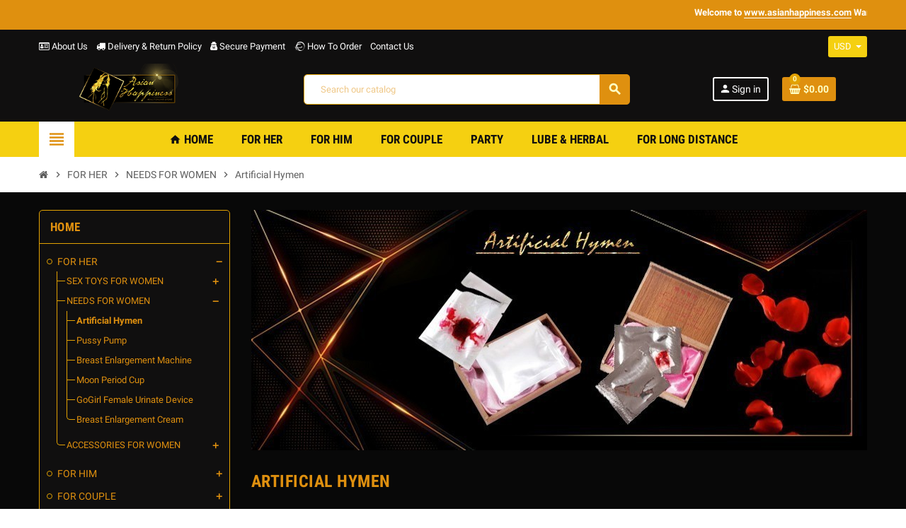

--- FILE ---
content_type: text/html; charset=utf-8
request_url: https://www.asianhappiness.com/35-artificial-hymen
body_size: 19135
content:
<!doctype html>
<html lang="en">
  <head>
    
      
  <meta charset="utf-8">
  <meta name="theme-color" content="#f9f2e8">


  <meta http-equiv="x-ua-compatible" content="ie=edge">



  <title>you can buy artificial hymen for female girl women in Bangkok Prakan Mueang Nonthaburi Udon Thani</title>
  <meta name="description" content="you can buy artificial hymen for female girl women in Bangkok Prakan Mueang Nonthaburi Udon Thani">
  <meta name="keywords" content="artificial hymen in bangkok,artificial hymen  for women,fake virginity pill in bangkok ,fake virginity  pill for women,sex toys shop in thailand">
        <link rel="canonical" href="https://www.asianhappiness.com/35-artificial-hymen">
    
                  <link rel="alternate" href="https://www.asianhappiness.com/35-artificial-hymen" hreflang="en-us">
            



  <meta name="viewport" content="width=device-width, initial-scale=1, shrink-to-fit=no">



  <link rel="icon" type="image/vnd.microsoft.icon" href="/img/favicon.ico?1667020777">
  <link rel="shortcut icon" type="image/x-icon" href="/img/favicon.ico?1667020777">



    <link rel="stylesheet" href="https://www.asianhappiness.com/themes/ZOneTheme/assets/cache/theme-224189773.css" type="text/css" media="all">




    <script type="text/javascript">
        var WK_PWA_PUSH_NOTIFICATION_ENABLE = 1;
        var appOffline = "No connection";
        var appOnline = "Connected";
        var clientTokenUrl = "https:\/\/www.asianhappiness.com\/module\/wkpwa\/clientnotificationtoken";
        var controller = "category";
        var custom_prompt_desktop = 1;
        var custom_prompt_lifetime = "1";
        var custom_prompt_mobile = 1;
        var lbsca_display = 0;
        var lbsca_url = "\/modules\/lbs_captchadd\/libraries\/securimage\/securimage_show.php?";
        var mode = "";
        var prestashop = {"cart":{"products":[],"totals":{"total":{"type":"total","label":"Total","amount":0,"value":"$0.00"},"total_including_tax":{"type":"total","label":"Total (tax incl.)","amount":0,"value":"$0.00"},"total_excluding_tax":{"type":"total","label":"Total (tax excl.)","amount":0,"value":"$0.00"}},"subtotals":{"products":{"type":"products","label":"Subtotal","amount":0,"value":"$0.00"},"discounts":null,"shipping":{"type":"shipping","label":"Shipping","amount":0,"value":"Free"},"tax":{"type":"tax","label":"Taxes","amount":0,"value":"$0.00"}},"products_count":0,"summary_string":"0 items","vouchers":{"allowed":1,"added":[]},"discounts":[],"minimalPurchase":0,"minimalPurchaseRequired":""},"currency":{"name":"US Dollar","iso_code":"USD","iso_code_num":"840","sign":"$"},"customer":{"lastname":null,"firstname":null,"email":null,"birthday":null,"newsletter":null,"newsletter_date_add":null,"optin":null,"website":null,"company":null,"siret":null,"ape":null,"is_logged":false,"gender":{"type":null,"name":null},"addresses":[]},"language":{"name":"English (English)","iso_code":"en","locale":"en-US","language_code":"en-us","is_rtl":"0","date_format_lite":"m\/d\/Y","date_format_full":"m\/d\/Y H:i:s","id":1},"page":{"title":"","canonical":"https:\/\/www.asianhappiness.com\/35-artificial-hymen","meta":{"title":"you can buy artificial hymen for female girl women in Bangkok Prakan Mueang Nonthaburi Udon Thani","description":"you can buy artificial hymen for female girl women in Bangkok Prakan Mueang Nonthaburi Udon Thani","keywords":"artificial hymen in bangkok,artificial hymen  for women,fake virginity pill in bangkok ,fake virginity  pill for women,sex toys shop in thailand","robots":"index"},"page_name":"category","body_classes":{"lang-en":true,"lang-rtl":false,"country-US":true,"currency-USD":true,"layout-left-column":true,"page-category":true,"tax-display-disabled":true,"category-id-35":true,"category-Artificial Hymen":true,"category-id-parent-79":true,"category-depth-level-4":true},"admin_notifications":[]},"shop":{"name":"Asian Happiness - Fashionvibes E-commerce","logo":"\/img\/asian-happiness-logo-1667020772.jpg","stores_icon":"\/img\/logo_stores.png","favicon":"\/img\/favicon.ico"},"urls":{"base_url":"https:\/\/www.asianhappiness.com\/","current_url":"https:\/\/www.asianhappiness.com\/35-artificial-hymen","shop_domain_url":"https:\/\/www.asianhappiness.com","img_ps_url":"https:\/\/www.asianhappiness.com\/img\/","img_cat_url":"https:\/\/www.asianhappiness.com\/img\/c\/","img_lang_url":"https:\/\/www.asianhappiness.com\/img\/l\/","img_prod_url":"https:\/\/www.asianhappiness.com\/img\/p\/","img_manu_url":"https:\/\/www.asianhappiness.com\/img\/m\/","img_sup_url":"https:\/\/www.asianhappiness.com\/img\/su\/","img_ship_url":"https:\/\/www.asianhappiness.com\/img\/s\/","img_store_url":"https:\/\/www.asianhappiness.com\/img\/st\/","img_col_url":"https:\/\/www.asianhappiness.com\/img\/co\/","img_url":"https:\/\/www.asianhappiness.com\/themes\/ZOneTheme\/assets\/img\/","css_url":"https:\/\/www.asianhappiness.com\/themes\/ZOneTheme\/assets\/css\/","js_url":"https:\/\/www.asianhappiness.com\/themes\/ZOneTheme\/assets\/js\/","pic_url":"https:\/\/www.asianhappiness.com\/upload\/","pages":{"address":"https:\/\/www.asianhappiness.com\/address","addresses":"https:\/\/www.asianhappiness.com\/addresses","authentication":"https:\/\/www.asianhappiness.com\/login","cart":"https:\/\/www.asianhappiness.com\/cart","category":"https:\/\/www.asianhappiness.com\/index.php?controller=category","cms":"https:\/\/www.asianhappiness.com\/index.php?controller=cms","contact":"https:\/\/www.asianhappiness.com\/contact-us","discount":"https:\/\/www.asianhappiness.com\/discount","guest_tracking":"https:\/\/www.asianhappiness.com\/guest-tracking","history":"https:\/\/www.asianhappiness.com\/order-history","identity":"https:\/\/www.asianhappiness.com\/identity","index":"https:\/\/www.asianhappiness.com\/","my_account":"https:\/\/www.asianhappiness.com\/my-account","order_confirmation":"https:\/\/www.asianhappiness.com\/order-confirmation","order_detail":"https:\/\/www.asianhappiness.com\/index.php?controller=order-detail","order_follow":"https:\/\/www.asianhappiness.com\/order-follow","order":"https:\/\/www.asianhappiness.com\/order","order_return":"https:\/\/www.asianhappiness.com\/index.php?controller=order-return","order_slip":"https:\/\/www.asianhappiness.com\/credit-slip","pagenotfound":"https:\/\/www.asianhappiness.com\/page-not-found","password":"https:\/\/www.asianhappiness.com\/password-recovery","pdf_invoice":"https:\/\/www.asianhappiness.com\/index.php?controller=pdf-invoice","pdf_order_return":"https:\/\/www.asianhappiness.com\/index.php?controller=pdf-order-return","pdf_order_slip":"https:\/\/www.asianhappiness.com\/index.php?controller=pdf-order-slip","prices_drop":"https:\/\/www.asianhappiness.com\/prices-drop","product":"https:\/\/www.asianhappiness.com\/index.php?controller=product","search":"https:\/\/www.asianhappiness.com\/search","sitemap":"https:\/\/www.asianhappiness.com\/sitemap","stores":"https:\/\/www.asianhappiness.com\/stores","supplier":"https:\/\/www.asianhappiness.com\/supplier","register":"https:\/\/www.asianhappiness.com\/login?create_account=1","order_login":"https:\/\/www.asianhappiness.com\/order?login=1"},"alternative_langs":{"en-us":"https:\/\/www.asianhappiness.com\/35-artificial-hymen"},"theme_assets":"\/themes\/ZOneTheme\/assets\/","actions":{"logout":"https:\/\/www.asianhappiness.com\/?mylogout="},"no_picture_image":{"bySize":{"cart_default":{"url":"https:\/\/www.asianhappiness.com\/img\/p\/en-default-cart_default.jpg","width":90,"height":90},"small_default":{"url":"https:\/\/www.asianhappiness.com\/img\/p\/en-default-small_default.jpg","width":90,"height":90},"home_default":{"url":"https:\/\/www.asianhappiness.com\/img\/p\/en-default-home_default.jpg","width":278,"height":278},"medium_default":{"url":"https:\/\/www.asianhappiness.com\/img\/p\/en-default-medium_default.jpg","width":455,"height":455},"large_default":{"url":"https:\/\/www.asianhappiness.com\/img\/p\/en-default-large_default.jpg","width":800,"height":800}},"small":{"url":"https:\/\/www.asianhappiness.com\/img\/p\/en-default-cart_default.jpg","width":90,"height":90},"medium":{"url":"https:\/\/www.asianhappiness.com\/img\/p\/en-default-home_default.jpg","width":278,"height":278},"large":{"url":"https:\/\/www.asianhappiness.com\/img\/p\/en-default-large_default.jpg","width":800,"height":800},"legend":""}},"configuration":{"display_taxes_label":false,"display_prices_tax_incl":false,"is_catalog":false,"show_prices":true,"opt_in":{"partner":true},"quantity_discount":{"type":"discount","label":"Discount"},"voucher_enabled":1,"return_enabled":0},"field_required":[],"breadcrumb":{"links":[{"title":"Home","url":"https:\/\/www.asianhappiness.com\/"},{"title":"FOR HER","url":"https:\/\/www.asianhappiness.com\/72-for-her"},{"title":"NEEDS FOR WOMEN","url":"https:\/\/www.asianhappiness.com\/79-needs-for-women"},{"title":"Artificial Hymen","url":"https:\/\/www.asianhappiness.com\/35-artificial-hymen"}],"count":4},"link":{"protocol_link":"https:\/\/","protocol_content":"https:\/\/"},"time":1768824453,"static_token":"20dc93a64c74bfdddf2b2133334e4af5","token":"f96cbd5153adb40c27d712e51ab23f86"};
        var prestashopFacebookAjaxController = "https:\/\/www.asianhappiness.com\/module\/ps_facebook\/Ajax";
        var psemailsubscription_subscription = "https:\/\/www.asianhappiness.com\/module\/ps_emailsubscription\/subscription";
        var psr_icon_color = "#F19D76";
        var serviceWorkerPath = "https:\/\/www.asianhappiness.com\/firebase-messaging-sw.js";
        var varCustomActionAddToCart = 1;
        var varCustomActionAddVoucher = 1;
        var varGetFinalDateController = "https:\/\/www.asianhappiness.com\/module\/zonethememanager\/getFinalDate";
        var varGetFinalDateMiniatureController = "https:\/\/www.asianhappiness.com\/module\/zonethememanager\/getFinalDateMiniature";
        var varMobileStickyMenu = 0;
        var varPSAjaxCart = 1;
        var varPageProgressBar = 0;
        var varProductCommentGradeController = "https:\/\/www.asianhappiness.com\/module\/zonethememanager\/CommentGrade";
        var varProductPendingRefreshIcon = 1;
        var varSidebarCart = 1;
        var varStickyMenu = 1;
        var wk_fcm_api_key = "AIzaSyCoFMe941RAsG7I2JcfMKAzwNRef7ZxRKY";
        var wk_fcm_app_id = "1:452309433245:web:fee8607fc09f2a72830d74";
        var wk_fcm_auth_domain = "international-21783.firebaseapp.com";
        var wk_fcm_measurement_id = "G-GNKHWG7L7W";
        var wk_fcm_messaging_sender_id = "452309433245";
        var wk_fcm_project_id = "international-21783";
        var wk_fcm_storage_bucket = "international-21783.firebasestorage.app";
      </script>





  
<style type="text/css">pre, .form-control, .form-control:focus, .input-group-text, .custom-select, .custom-file-label, .custom-file-label::after, body, .btn-teriary, .btn.btn-teriary, .ui-autocomplete.ui-menu .ui-menu-item a, .dropdown select, .dropdown-item, .aone-popupnewsletter {color: #df900f} select.form-control:focus::-ms-value, .custom-select:focus::-ms-value {color: #df900f} .btn-secondary, .btn-secondary.disabled, .btn-secondary:disabled, .btn-outline-secondary:hover, .btn-outline-secondary:not(:disabled):not(.disabled):active, .btn-outline-secondary:not(:disabled):not(.disabled).active,   .show > .btn-outline-secondary.dropdown-toggle, .badge-secondary, .bg-secondary, .btn.btn-secondary, .btn.btn-secondary.disabled, .btn.btn-secondary:disabled {background-color: #feffc4} .btn-secondary, .btn-secondary.disabled, .btn-secondary:disabled, .btn-outline-secondary, .btn-outline-secondary:hover, .btn-outline-secondary:not(:disabled):not(.disabled):active, .btn-outline-secondary:not(:disabled):not(.disabled).active,   .show > .btn-outline-secondary.dropdown-toggle, .border-secondary {border-color: #feffc4} .btn-outline-secondary, .btn-outline-secondary.disabled, .btn-outline-secondary:disabled, .text-secondary, h1, h2, h3, h4, h5, h6, .h1, .h2, .h3, .h4, .h5, .h6, .title-block, .column-title, .typo .column-title, .column-title a, .typo .column-title a, .page-heading, .page-subheading, .nav-tabs .nav-item .nav-link.active:focus, .nav-tabs .nav-item .nav-link.active:hover, .aone-tabs .dot-line-tabs .dot-line, label, .label, .nav-item .nav-link, .nav-item .nav-link.active, .product-name, .product-accordions .panel .panel-heading .panel-title a, .anav-top .amenu-link, #footer .footer-main h2, #footer .footer-main h3, #footer .footer-main h4, .banner1 span:not(.btn) {color: #feffc4} .btn-secondary:hover, .btn.btn-secondary:hover, .btn-secondary:not(:disabled):not(.disabled):active, .btn-secondary:not(:disabled):not(.disabled).active, .btn.btn-secondary:not(:disabled):not(.disabled):active, .btn.btn-secondary:not(:disabled):not(.disabled).active {background-color: #fdff91} a, .btn-outline-primary, .btn-outline-primary.disabled, .btn-outline-primary:disabled, .btn-link, .page-link, .text-primary, .products-selection .total-products p, .products-selection .products-sort-order .product-display .display-select .selected, #header .left-nav-trigger .left-nav-icon, #footer .footer-about-us .fa, #footer .footer-about-us .material-icons, .feature .material-icons, .feature .fa, .feature2 a:hover {color: #df900f} .btn-primary, .btn-primary.disabled, .btn-primary:disabled, .btn-outline-primary:hover, .btn-outline-primary:not(:disabled):not(.disabled):active, .btn-outline-primary:not(:disabled):not(.disabled).active, .show > .btn-outline-primary.dropdown-toggle, .dropdown-item.active, .dropdown-item:active, .nav-pills .nav-link.active, .nav-pills .show > .nav-link, .page-item.active .page-link, .badge-primary, .progress-bar, .list-group-item.active, .bg-primary, .btn.btn-primary, .btn.btn-primary.disabled, .btn.btn-primary:disabled, .group-span-filestyle .btn-default, .group-span-filestyle .bootstrap-touchspin .btn-touchspin, .bootstrap-touchspin .group-span-filestyle .btn-touchspin, .pagination .page-list .current a, .add-to-cart, .add-to-cart.disabled, .add-to-cart:disabled, .sidebar-currency .currency-list .current .dropdown-item, .sidebar-language .language-list .current .dropdown-item, .pace .pace-progress, .pace-bounce .pace-activity, #header .mobile-header-version .mobile-menu-icon, .banner3:hover, #product-comments-list-pagination ul li.active span {background-color: #df900f} .btn-primary, .btn-primary.disabled, .btn-primary:disabled, .btn-outline-primary, .btn-outline-primary:hover, .btn-outline-primary:not(:disabled):not(.disabled):active, .btn-outline-primary:not(:disabled):not(.disabled).active, .show > .btn-outline-primary.dropdown-toggle, .page-item.active .page-link, .list-group-item.active, .border-primary, .product-combinations .combination-item.active .switch-cbnt, .product-swatches .swatches-list > li.selected > span, .pace .pace-activity {border-color: #df900f} .btn-primary:hover, .btn.btn-primary:hover, .btn-primary:not(:disabled):not(.disabled):active, .btn-primary:not(:disabled):not(.disabled).active, .btn.btn-primary:not(:disabled):not(.disabled):active, .btn.btn-primary:not(:disabled):not(.disabled).active, .add-to-cart:hover, .add-to-cart:not(:disabled):not(.disabled):active, .add-to-cart:not(:disabled):not(.disabled).active {background-color: #af710c} a:hover, .btn-link:hover, .page-link:hover, .btn-teriary:hover, .btn.btn-teriary:hover, .ui-autocomplete.ui-menu .ui-menu-item .ui-state-focus, .ui-autocomplete.ui-menu .ui-menu-item .ui-state-hover, .dropdown .expand-more:hover, .dropdown a.expand-more:hover, .dropdown-item:hover, .dropdown-item:focus, section.checkout-step .step-number, .page-my-account #content .links a:hover, .active-filters .filter-block .material-icons, .product-price, .price-total, .product-name a:hover, a.product-name:hover, .product-list .product-miniature .grid-hover-btn a, .main-product-details .product-cover .layer .zoom-in, #product-modal .arrows, .st-menu-close:hover, .aone-slideshow .nivoSlider .nivo-directionNav .nivo-prevNav, .aone-slideshow .nivoSlider .nivo-directionNav .nivo-nextNav, #header .left-nav-trigger .left-nav-icon:hover, .feature a:hover, .feature2 .material-icons, .feature2 .fa {color: #e2a202} .custom-checkbox .check-shape.color .check-circle, .custom-radio .check-shape.color .check-circle, .custom-checkbox input[type="checkbox"]:hover + .check-shape, .custom-radio input[type="radio"]:hover + .check-shape, .custom-checkbox input[type="checkbox"]:checked + .check-shape, .custom-radio input[type="radio"]:checked + .check-shape, .category-tree > ul > li > a:hover:before, .main-product-details .product-images li.thumb-container .thumb.selected, .product-swatches .swatches-list > li.selected > span.color .check-circle, #product-modal .product-images img.selected, .anav-top .acategory-content .category-subs li a:hover:before, .aone-slideshow .nivoSlider .nivo-controlNav a.active, .banner2 a:before {border-color: #e2a202} .custom-checkbox input[type="checkbox"]:checked + .check-shape, .custom-radio input[type="radio"]:checked + .check-shape, .modal .modal-header .close:hover, .category-tree > ul > li > a:hover:before, .discount-percentage, .discount-amount, .product-flags .product-flag.discount span, .product-flags .product-flag.on-sale span, .add-to-cart.added:after, .main-product-details .scroll-box-arrows .left, .main-product-details .scroll-box-arrows .right, .cart-preview .cart-header .cart-products-count, .slick-prev, .slick-next, .slick-dots li button, .anav-top .amenu-link > sup, .anav-top .acategory-content .category-subs li a:hover:before, .aone-slideshow .nivoSlider .nivo-controlNav a, .aone-popupnewsletter button.close, #header .sticky-icon-cart .cart-products-count, #scrollTopButton .scroll-button {background-color: #e2a202} .ui-autocomplete.ui-widget-content, .dropdown-item:hover, .dropdown-item:focus, #cart-summary-product-list .media-list, .pagination .page-list a:hover, .manufacturer-list .brand .brand-name, #search_filters .facet .facet-dropdown .select-title, .product-list .grid .product-miniature .product-name, .main-product-details .product-pack .pack-product-items, #product .blockreassurance-product, .product-swatches .swatches-list > li > span, .product-quantity .input-group .input-group-btn > .btn, .quickview .modal-footer, .footer-right .block-newsletter .form-control, #blockcart-modal .cart-content .cart-prices, .cart-preview .cart-title, .cart-preview .cart-bottom, .currency-selector .dropdown-current, .language-selector .dropdown-current, .sidebar-account, .sidebar-header-phone, .st-menu-title, #mobile-amegamenu, #header .header-bottom, .aone-featuredcategories .category-block .category-name, .product-comments-additional-info-has-comments, #post-product-comment-modal #criterions_list, #product-comments-list-pagination ul li span {background-color: #f5d011} .img-thumbnail, .table-bordered, .table-bordered th, .table-bordered td, .table .thead-light th, .form-control, .form-control:focus, .input-group-text, .custom-select, .custom-select:focus, .custom-file-label, .border, .table-dark th,     .table-dark td, .table-dark thead th, .table-dark tbody + tbody, .table .thead-dark th, hr, .column-block, .light-box-bg, #order-summary-content .order-confirmation-table, .page-order-detail .box, .page-my-account #content .links a span.link-item, .card, .bootstrap-touchspin input.form-control, .bootstrap-touchspin .btn-touchspin, .custom-checkbox .check-shape, .custom-radio .check-shape, .ui-autocomplete.ui-widget-content, .dropdown-menu, .products-selection .products-sort-order .product-display .display-select, .category-tree > ul > li > a:before, .category-tree .category-sub-menu > ul > li:before, .category-tree .category-sub-menu > ul > li:after, #search_filters .facet .facet-dropdown .select-title, .main-product-details .product-customization .product-customization-wrapper, .main-product-details .product-pack .pack-product-quantity, .product-combinations .combination-item .switch-cbnt, .product-swatches .swatches-list > li:hover > span, .product-quantity .input-group, .product-accordions, .product-tabs .nav-tabs .nav-item .nav-link.active, .anav-top .acategory-content .category-subs li a:before, .feature, .feature2 {border-color: #e2a202} .table th, .table td, .table tbody + tbody, .modal-footer, .border-top, .modal-footer, section.checkout-step:first-child, #search_filters .facet + .facet, .product-list .thumbnail-top .product-miniature + .product-miniature .product-container, .product-list .thumbnail-left .product-miniature + .product-miniature .product-container, .product-accordions .panel, #product .blockreassurance-product .block-reassurance-item + .block-reassurance-item, .sidebar-search, .cart-preview .cart-product-line + .cart-product-line, .cart-preview .cart-bottom, .sidebar-currency, .sidebar-language, .user-info .dropdown-customer-account-links .logout, .sidebar-account, .sidebar-header-phone, .sidebar-menu, #mobile-amegamenu {border-top-color: #e2a202} .table thead th, .modal-header, .border-bottom, .column-title, .typo .column-title, .modal-header, .table thead th, section.checkout-step, .cart-preview .cart-title {border-bottom-color: #e2a202} .border-right {border-right-color: #e2a202} .border-left, .typo blockquote, .typo .blockquote {border-left-color: #e2a202} .input-group .input-group-btn > .btn, .main-product-details .product-customization .custom-file button, .product-quantity .input-group .input-group-btn > .btn:hover, #product-comments-list-pagination ul li:hover span {background-color: #e2a202} .img-thumbnail, .zoomContainer .zoomWindow, #stores .page-stores .store-item-container .divide-left, .sitemap .category-sitemap .tree > li > ul.nested > li > ul.nested, .ui-autocomplete.ui-menu .search-menu-item .search-item .cover img {border-color: #fdc433} section.checkout-step .address-item .address-footer, section.checkout-step .delivery-option:before, section.checkout-step .order-options, #order-items .order-confirmation-total, #order-items .order-line + .order-line, .page-addresses .address .address-footer, .page-order-detail #order-history .history-lines .history-line + .history-line, .page-order-detail .order-items .order-item + .order-item, .page-order-detail .shipping-lines .shipping-line + .shipping-line, .credit-slips .credit-slip + .credit-slip, .order-returns .order-return + .order-return, .main-product-details .product-pack .pack-product-item + .pack-product-item, .cart-item + .cart-item, .cart-grid-right .cart-detailed-actions, #stores .page-stores .store-item-footer.divide-top, .customization-modal .modal-content .modal-body .product-customization-line + .product-customization-line, .sitemap .category-sitemap .tree > li > ul.nested > li > ul.nested > li > a:before, .my-mail-alerts .mail-alert-line + .mail-alert-line, .product-comment-list-item + .product-comment-list-item {border-top-color: #fdc433} .column-block, .box-bg, .light-box-bg, #order-summary-content .order-confirmation-table, .page-order-detail .box, .page-my-account #content .links a span.link-item, .shadow-box, .card, .table, .product-accordions, .product-tabs .nav-tabs .nav-item .nav-link.active, .aone-featuredcategories .category-block .category-container, .feature, .feature2, .product-style .product-container, #mainProduct, .aone-slideshow .slide-products-related .slide-products-related-list, .st-menu, .st-menu-right {background-color: #100f0f} .box-bg {border-color: #000000} .thead-default th, .active-filters .filter-block, #product-modal .modal-content .modal-footer {background-color: #000000} #header {background-color: #100f0f} .header-banner, .header-nav, .main-header {color: #ffffff} .header-banner a:hover, .header-nav a:not(.dropdown-item):hover, .main-header a:not(.dropdown-item):not(.btn-primary):hover, .header-nav .dropdown .expand-more:hover {color: #df900f} .header-main-menu, .mobile-amega-menu {background-color: #f5d011} .anav-top .amenu-link {color: #100f0f} .anav-mobile .amenu-link .mobile-toggle-plus .caret-down-icon {border-top-color: #100f0f} .anav-mobile .amenu-link .mobile-toggle-plus .caret-down-icon {border-bottom-color: #100f0f} .anav-top .amenu-item:hover .amenu-link, .anav-top .amenu-link:hover {color: #100f0f} .anav-top .adropdown {color: #5d5d5d} .anav-top .acategory-content .category-subs li a:before {border-color: #5d5d5d} .anav-top .acategory-content .category-title, .anav-top .aproduct-content .product-name, .anav-top .amanufacturer-content .brand-name {color: #3d3d3d} .anav-top .adropdown a:hover, .anav-top .acategory-content .category-title a:hover, .anav-top .aproduct-content .product-name a:hover, .anav-top .amanufacturer-content .brand-name a:hover {color: #f5d011} .anav-top .acategory-content .category-subs li a:hover:before {border-color: #f5d011} .anav-top .acategory-content .category-subs li a:hover:before {background-color: #f5d011} .breadcrumb-wrapper .breadcrumb, .breadcrumb-wrapper .breadcrumb a {color: #5d5d5d} #footer {background-color: #f5d011} #footer, #footer .footer-about-us .fa, #footer .footer-about-us .material-icons {color: #131212} #footer .footer-main h2, #footer .footer-main h3, #footer .footer-main h4, #footer .footer-main h5 {color: #100f0f} #footer .footer-bottom {background-color: #100f0f} #wrapper {background-color: #080808} .modal .modal-header .close:hover, .add-to-cart.added:after, .main-product-details .scroll-box-arrows .left, .main-product-details .scroll-box-arrows .right, .slick-prev, .slick-next, .aone-slideshow .nivoSlider .nivo-controlNav a, .aone-popupnewsletter button.close, #scrollTopButton .scroll-button, .slick-dots li button {background-color: #df900f} section.checkout-step .step-number, .active-filters .filter-block .material-icons, .product-list .product-miniature .grid-hover-btn a, .main-product-details .product-cover .layer .zoom-in, #product-modal .arrows, .st-menu-close:hover, .aone-slideshow .nivoSlider .nivo-directionNav .nivo-prevNav, .aone-slideshow .nivoSlider .nivo-directionNav .nivo-nextNav, .aone-slideshow .nivoSlider .nivo-directionNav .nivo-prevNav:hover, .aone-slideshow .nivoSlider .nivo-directionNav .nivo-nextNav:hover {color: #df900f} .aone-slideshow .nivoSlider .nivo-controlNav a.active {border-color: #df900f} .btn-primary, .btn-primary.disabled, .btn-primary:disabled, .btn-outline-primary:hover, .btn-outline-primary:not(:disabled):not(.disabled):active, .btn-outline-primary:not(:disabled):not(.disabled).active, .show > .btn-outline-primary.dropdown-toggle, .btn.btn-primary, .btn.btn-primary.disabled, .btn.btn-primary:disabled, .add-to-cart, .add-to-cart.disabled, .add-to-cart:disabled, #header .mobile-header-version .mobile-menu-icon {background-color: #df900f} .btn-primary, .btn-primary.disabled, .btn-primary:disabled, .btn-outline-primary, .btn-outline-primary:hover, .btn-outline-primary:not(:disabled):not(.disabled):active, .btn-outline-primary:not(:disabled):not(.disabled).active, .show > .btn-outline-primary.dropdown-toggle, .border-primary {border-color: #df900f} .btn-primary:hover, .btn.btn-primary:hover, .btn-primary:not(:disabled):not(.disabled):active, .btn-primary:not(:disabled):not(.disabled).active, .btn.btn-primary:not(:disabled):not(.disabled):active, .btn.btn-primary:not(:disabled):not(.disabled).active, .add-to-cart:hover, .add-to-cart:not(:disabled):not(.disabled):active, .add-to-cart:not(:disabled):not(.disabled).active {background-color: #af710c} .btn-primary, .btn-primary.disabled, .btn-primary:disabled, .btn-primary:hover, .btn-primary:not(:disabled):not(.disabled):active, .btn-primary:not(:disabled):not(.disabled).active, .btn.btn-primary, .btn.btn-primary.disabled, .btn.btn-primary:disabled, .btn.btn-primary:hover, .btn.btn-primary:not(:disabled):not(.disabled):active, .btn.btn-primary:not(:disabled):not(.disabled).active, .add-to-cart, .add-to-cart.disabled, .add-to-cart:disabled, .add-to-cart:hover, .add-to-cart:not(:disabled):not(.disabled):active, .add-to-cart:not(:disabled):not(.disabled).active, #header .mobile-header-version .mobile-menu-icon {color: #feffc4} h1, h2, h3, h4, h5, h6, .h1, .h2, .h3, .h4, .h5, .h6, .title-block, .column-title, .typo .column-title, .column-title a, .typo .column-title a, .page-heading, .page-subheading, .nav-tabs .nav-item .nav-link.active:focus, .nav-tabs .nav-item .nav-link.active:hover, .aone-tabs .dot-line-tabs .dot-line, label, .label, .nav-item .nav-link, .nav-item .nav-link.active, .product-accordions .panel .panel-heading .panel-title a, .banner1 span:not(.btn) {color: #df900f} .product-style .product-container, .cart-preview .cart-items, .column-block .product-list-margin, .anav-top .aproduct-content .product-container {background-color: #3d3d3d} .product-name {color: #f5d011} .product-name a:hover, a.product-name:hover {color: #6f6f6f} .product-list .grid .product-miniature .product-name {background-color: #131212} .product-price, .price-total {color: #df900f} </style>

<style type="text/css">#header .header-logo .logo {
  max-height: 73px;
}</style>
<style type="text/css">
    </style>
<script>
    var pcc_ajax_url = "/modules/pstcartcountdown/ajax.php";
    var pcc_token = "20dc93a64c74bfdddf2b2133334e4af5";
    var pcc_hour_txt = "hr";
    var pcc_min_txt = "min";
    var pcc_sec_txt = "sec";
    var pcc_mode = "discount";
    var pcc_hook = "pccPopup";
    var pcc_psvd = 17;
</script><?php
/**
 * NOTICE OF LICENSE
 *
 * Smartsupp live chat - official plugin. Smartsupp is free live chat with visitor recording. 
 * The plugin enables you to create a free account or sign in with existing one. Pre-integrated 
 * customer info with WooCommerce (you will see names and emails of signed in webshop visitors).
 * Optional API for advanced chat box modifications.
 *
 * You must not modify, adapt or create derivative works of this source code
 *
 *  @author    Smartsupp
 *  @copyright 2021 Smartsupp.com
 *  @license   GPL-2.0+
**/ 
?>
<script type="text/javascript">
                var _smartsupp = _smartsupp || {};
                _smartsupp.key = 'bc4a1a8578a0984d253c64ab6c1ab97c9b989da6';
_smartsupp.cookieDomain = '.www.asianhappiness.com';
_smartsupp.sitePlatform = 'Prestashop 1.7.6.9';
window.smartsupp||(function(d) {
        var s,c,o=smartsupp=function(){ o._.push(arguments)};o._=[];
                s=d.getElementsByTagName('script')[0];c=d.createElement('script');
                c.type='text/javascript';c.charset='utf-8';c.async=true;
                c.src='//www.smartsuppchat.com/loader.js';s.parentNode.insertBefore(c,s);
            })(document);
                </script>
<meta name="mobile-web-app-capable" content="yes" />
<meta name="application-name" content="Asian Happiness - Fashionvibes E-commerce" />
<meta name="theme-color" content="#0098ed" />

<!-- Add to home screen for Safari on iOS -->
<meta name="apple-mobile-web-app-capable" content="yes" />
<meta name="apple-mobile-web-app-status-bar-style" content="#0098ed" />
<meta name="apple-mobile-web-app-title" content="Asian Happiness - Fashionvibes E-commerce" />
<link rel="apple-touch-icon" sizes="180x180"
  href="/modules/wkpwa/views/img/appIcon/wk-pwa-logo_1-180x180.png" />
<link rel="apple-touch-startup-image"
  media="screen and (device-width: 320px) and (device-height: 568px) and (-webkit-device-pixel-ratio: 2) and (orientation: landscape)"
  href="/modules/wkpwa/views/img/appIcon/wk-pwa-logo_1-1136x640.png" />
<link rel="apple-touch-startup-image"
  media="screen and (device-width: 375px) and (device-height: 812px) and (-webkit-device-pixel-ratio: 3) and (orientation: landscape)"
  href="/modules/wkpwa/views/img/appIcon/wk-pwa-logo_1-2436x1125.png" />
<link rel="apple-touch-startup-image"
  media="screen and (device-width: 414px) and (device-height: 896px) and (-webkit-device-pixel-ratio: 2) and (orientation: landscape)"
  href="/modules/wkpwa/views/img/appIcon/wk-pwa-logo_1-1792x828.png" />
<link rel="apple-touch-startup-image"
  media="screen and (device-width: 414px) and (device-height: 896px) and (-webkit-device-pixel-ratio: 2) and (orientation: portrait)"
  href="/modules/wkpwa/views/img/appIcon/wk-pwa-logo_1-828x1792.png" />
<link rel="apple-touch-startup-image"
  media="screen and (device-width: 375px) and (device-height: 667px) and (-webkit-device-pixel-ratio: 2) and (orientation: landscape)"
  href="/modules/wkpwa/views/img/appIcon/wk-pwa-logo_1-1334x750.png" />
<link rel="apple-touch-startup-image"
  media="screen and (device-width: 414px) and (device-height: 896px) and (-webkit-device-pixel-ratio: 3) and (orientation: portrait)"
  href="/modules/wkpwa/views/img/appIcon/wk-pwa-logo_1-1242x2688.png" />
<link rel="apple-touch-startup-image"
  media="screen and (device-width: 414px) and (device-height: 736px) and (-webkit-device-pixel-ratio: 3) and (orientation: landscape)"
  href="/modules/wkpwa/views/img/appIcon/wk-pwa-logo_1-2208x1242.png" />
<link rel="apple-touch-startup-image"
  media="screen and (device-width: 375px) and (device-height: 812px) and (-webkit-device-pixel-ratio: 3) and (orientation: portrait)"
  href="/modules/wkpwa/views/img/appIcon/wk-pwa-logo_1-1125x2436.png" />
<link rel="apple-touch-startup-image"
  media="screen and (device-width: 414px) and (device-height: 736px) and (-webkit-device-pixel-ratio: 3) and (orientation: portrait)"
  href="/modules/wkpwa/views/img/appIcon/wk-pwa-logo_1-1242x2208.png" />
<link rel="apple-touch-startup-image"
  media="screen and (device-width: 1024px) and (device-height: 1366px) and (-webkit-device-pixel-ratio: 2) and (orientation: landscape)"
  href="/modules/wkpwa/views/img/appIcon/wk-pwa-logo_1-2732x2048.png" />
<link rel="apple-touch-startup-image"
  media="screen and (device-width: 414px) and (device-height: 896px) and (-webkit-device-pixel-ratio: 3) and (orientation: landscape)"
  href="/modules/wkpwa/views/img/appIcon/wk-pwa-logo_1-2688x1242.png" />
<link rel="apple-touch-startup-image"
  media="screen and (device-width: 834px) and (device-height: 1112px) and (-webkit-device-pixel-ratio: 2) and (orientation: landscape)"
  href="/modules/wkpwa/views/img/appIcon/wk-pwa-logo_1-2224x1668.png" />
<link rel="apple-touch-startup-image"
  media="screen and (device-width: 375px) and (device-height: 667px) and (-webkit-device-pixel-ratio: 2) and (orientation: portrait)"
  href="/modules/wkpwa/views/img/appIcon/wk-pwa-logo_1-750x1334.png" />
<link rel="apple-touch-startup-image"
  media="screen and (device-width: 1024px) and (device-height: 1366px) and (-webkit-device-pixel-ratio: 2) and (orientation: portrait)"
  href="/modules/wkpwa/views/img/appIcon/wk-pwa-logo_1-2048x2732.png" />
<link rel="apple-touch-startup-image"
  media="screen and (device-width: 834px) and (device-height: 1194px) and (-webkit-device-pixel-ratio: 2) and (orientation: landscape)"
  href="/modules/wkpwa/views/img/appIcon/wk-pwa-logo_1-2388x1668.png" />
<link rel="apple-touch-startup-image"
  media="screen and (device-width: 834px) and (device-height: 1112px) and (-webkit-device-pixel-ratio: 2) and (orientation: portrait)"
  href="/modules/wkpwa/views/img/appIcon/wk-pwa-logo_1-1668x2224.png" />
<link rel="apple-touch-startup-image"
  media="screen and (device-width: 320px) and (device-height: 568px) and (-webkit-device-pixel-ratio: 2) and (orientation: portrait)"
  href="/modules/wkpwa/views/img/appIcon/wk-pwa-logo_1-640x1136.png" />
<link rel="apple-touch-startup-image"
  media="screen and (device-width: 834px) and (device-height: 1194px) and (-webkit-device-pixel-ratio: 2) and (orientation: portrait)"
  href="/modules/wkpwa/views/img/appIcon/wk-pwa-logo_1-1668x2388.png" />
<link rel="apple-touch-startup-image"
  media="screen and (device-width: 768px) and (device-height: 1024px) and (-webkit-device-pixel-ratio: 2) and (orientation: landscape)"
  href="/modules/wkpwa/views/img/appIcon/wk-pwa-logo_1-2048x1536.png" />
<link rel="apple-touch-startup-image"
  media="screen and (device-width: 768px) and (device-height: 1024px) and (-webkit-device-pixel-ratio: 2) and (orientation: portrait)"
  href="/modules/wkpwa/views/img/appIcon/wk-pwa-logo_1-1536x2048.png" />
<link rel="apple-touch-startup-image"
  media="screen and (device-width: 390px) and (device-height: 844px) and (-webkit-device-pixel-ratio: 3) and (orientation: portrait)"
  href="/modules/wkpwa/views/img/appIcon/wk-pwa-logo_1-1170x2532.png" />
<link rel="apple-touch-startup-image"
  media="screen and (device-width: 428px) and (device-height: 926px) and (-webkit-device-pixel-ratio: 3) and (orientation: portrait)"
  href="/modules/wkpwa/views/img/appIcon/wk-pwa-logo_1-1284x2778.png" />
<link rel="apple-touch-startup-image"
  media="screen and (device-width: 430px) and (device-height: 932px) and (-webkit-device-pixel-ratio: 3) and (orientation: portrait)"
  href="/modules/wkpwa/views/img/appIcon/wk-pwa-logo_1-1290x2796.png" />
<link rel="apple-touch-startup-image"
  media="screen and (device-width: 430px) and (device-height: 932px) and (-webkit-device-pixel-ratio: 3) and (orientation: portrait)"
  href="/modules/wkpwa/views/img/appIcon/wk-pwa-logo_1-1290x2796.png" />
<link rel="apple-touch-startup-image"
  media="screen and (device-width: 393px) and (device-height: 852px) and (-webkit-device-pixel-ratio: 3) and (orientation: portrait)"
  href="/modules/wkpwa/views/img/appIcon/wk-pwa-logo_1-1179x2556.png" />
<link rel="apple-touch-startup-image"
  media="screen and (device-width: 428px) and (device-height: 926px) and (-webkit-device-pixel-ratio: 3) and (orientation: portrait)"
  href="/modules/wkpwa/views/img/appIcon/wk-pwa-logo_1-1284x2778.png" />
<!-- Tile Icon for Windows -->
<meta name="msapplication-TileImage" content="/modules/wkpwa/views/img/appIcon/wk-pwa-favicon_1-72x72.png" />
<meta name="msapplication-TileColor" content="#0098ed" />
<meta name="msapplication-starturl" content="https://www.asianhappiness.com/" />

  <link rel="manifest" href="/modules/wkpwa/manifest.json" />

   <script type="module" src="/modules//wkpwa/views/js/fcmNotification.js"></script>




    
  </head>

  <body id="category" class="lang-en country-us currency-usd layout-left-column page-category tax-display-disabled category-id-35 category-artificial-hymen category-id-parent-79 category-depth-level-4  st-wrapper">

    
      
    

      <div class="st-menu st-effect-left">
    <div class="st-menu-close d-flex" data-close-st-menu><i class="material-icons">close</i></div>
    <div class="st-menu-title">
      <h4>Menu</h4>
    </div>

          <div class="js-sidebar-category-tree sidebar-menu" data-categorytree-controller="https://www.asianhappiness.com/module/zonethememanager/categoryTree">
  <div class="waiting-load-categories"></div>
</div>

    
    <div id="js-header-phone-sidebar" class="sidebar-header-phone js-hidden"></div>
    <div id="js-account-sidebar" class="sidebar-account text-center user-info js-hidden"></div>
    <div id="js-language-sidebar" class="sidebar-language js-hidden"></div>
    <div id="js-left-currency-sidebar" class="sidebar-currency js-hidden"></div>
  </div>

    <main id="page" class="st-pusher">

      
              

      <header id="header">
        
          
  <!-- desktop header -->
  <div class="desktop-header-version">
    
      <div class="header-banner clearfix">
        <div class="header-event-banner" style="background-color: #df900f;">
  <div class="container">
    <div class="header-event-banner-wrapper">
      <p><marquee>
<p style="text-align: left;"><span style="color: #ffffff;"><strong>Welcome to <a href="https://www.asianhappiness.com/"><span style="color: #ffffff;">www.asianhappiness.com</span></a></strong> <strong>Warning : </strong>Health Products Only for <strong> 18+ Adults </strong> | Available <strong>Online</strong> Only | We don't <strong>promote</strong> any <strong>explicit content</strong></span></p>
</marquee></p>
    </div>
  </div>
</div>


      </div>
    

    
      <div class="header-nav clearfix">
        <div class="container">
          <div class="header-nav-wrapper d-flex align-items-center justify-content-between">
            <div class="left-nav d-flex">
              <div class="header-phone js-header-phone-source">
	<ul>
<li><a href="https://www.asianhappiness.com/content/4-about-us"><i class="fa fa-id-card-o"></i> About Us</a></li>
<li><a href="https://www.asianhappiness.com/content/1-delivery-and-return-policy"><i class="fa fa-truck"></i> Delivery & Return Policy</a></li>
<li><a href="https://www.asianhappiness.com/content/5-secure-payment"><i class="fa fa-user-secret"></i>Secure Payment</a></li>
<li><a href="https://www.asianhappiness.com/content/7-how-to-order"><i class="fa fa-ravelry"></i> How To Order</a></li>
<li><a href="https://www.asianhappiness.com/contact-us"> Contact Us</a></li>
</ul>
</div>

            </div>
            <div class="right-nav d-flex">
              <div class="currency-selector-wrapper">
  <div class="currency-selector dropdown js-dropdown">
    <div class="desktop-dropdown">
      <span id="currency-selector-label">Currency:</span>
      <button class="btn-unstyle dropdown-current expand-more" data-toggle="dropdown" data-offset="0,2px" aria-haspopup="true" aria-expanded="false" aria-label="Currency dropdown">
        <span>USD</span>
        <span class="dropdown-icon"><span class="expand-icon"></span></span>
      </button>
      <div class="dropdown-menu js-currency-source" aria-labelledby="currency-selector-label">
        <ul class="currency-list">
                      <li >
              <a title="Indian Rupee" rel="nofollow" href="https://www.asianhappiness.com/35-artificial-hymen?SubmitCurrency=1&amp;id_currency=7" class="dropdown-item">
                INR <span class="c-sign">₹</span>
              </a>
            </li>
                      <li  class="current" >
              <a title="US Dollar" rel="nofollow" href="https://www.asianhappiness.com/35-artificial-hymen?SubmitCurrency=1&amp;id_currency=1" class="dropdown-item">
                USD <span class="c-sign">$</span>
              </a>
            </li>
                  </ul>
      </div>
    </div>
  </div>
</div>
            </div>
          </div>
        </div>
      </div>
    

    
      <div class="main-header clearfix">
        <div class="container">
          <div class="header-wrapper d-flex align-items-center">

            
              <div class="header-logo">
                <a href="https://www.asianhappiness.com/" title="Asian Happiness - Fashionvibes E-commerce">
                                      <img class="logo" src="https://www.asianhappiness.com/img/asian-happiness-logo-1667020772.jpg" alt="Asian Happiness - Fashionvibes E-commerce" width="350" height="99">
                                  </a>
              </div>
            

            
              <div class="header-right">
                <div class="display-top align-items-center d-flex flex-md-wrap flex-lg-nowrap justify-content-end">
                  <!-- Block search module TOP -->
<div class="searchbar-wrapper">
  <div id="search_widget" class="js-search-source" data-search-controller-url="//www.asianhappiness.com/search">
    <div class="search-widget ui-front">
      <form method="get" action="//www.asianhappiness.com/search">
        <input type="hidden" name="controller" value="search">
        <input class="form-control" type="text" name="s" value="" placeholder="Search our catalog" aria-label="Search">
        <button type="submit" class="btn-primary">
          <i class="material-icons search">search</i>
        </button>
      </form>
    </div>
  </div>
</div>
<!-- /Block search module TOP -->
<div class="customer-signin-module">
  <div class="user-info">
          <div class="js-account-source">
        <ul>
          <li>
            <div class="account-link">
              <a
                href="https://www.asianhappiness.com/my-account"
                title="Log in to your customer account"
                rel="nofollow"
              >
                <i class="material-icons">person</i><span>Sign in</span>
              </a>
            </div>
          </li>
        </ul>
      </div>
      </div>
</div><div class="shopping-cart-module">
  <div class="blockcart cart-preview" data-refresh-url="//www.asianhappiness.com/module/ps_shoppingcart/ajax" data-sidebar-cart-trigger>
    <ul class="cart-header">
      <li data-sticky-cart-source>
        <a rel="nofollow" href="//www.asianhappiness.com/cart?action=show" class="cart-link btn-primary">
          <span class="cart-design"><i class="fa fa-shopping-basket" aria-hidden="true"></i><span class="cart-products-count">0</span></span>
          <span class="cart-total-value">$0.00</span>
        </a>
      </li>
    </ul>

    <div class="cart-dropdown" data-shopping-cart-source>
  <div class="cart-dropdown-wrapper">
    <div class="cart-title">
      <h4>Shopping Cart</h4>
    </div>
          <div class="no-items">
        There are no more items in your cart
      </div>
      </div>
  <div class="js-cart-update-quantity page-loading-overlay cart-overview-loading">
    <div class="page-loading-backdrop d-flex align-items-center justify-content-center">
      <span class="uil-spin-css"><span><span></span></span><span><span></span></span><span><span></span></span><span><span></span></span><span><span></span></span><span><span></span></span><span><span></span></span><span><span></span></span></span>
    </div>
  </div>
</div>
  </div>
</div>
    <script type="text/javascript">
        function googleTranslateElementInit() {
            new google.translate.TranslateElement({
                pageLanguage: "",
                includedLanguages: "ab,aa,af,ak,sq,am,ar,an,hy,as,av,ae,ay,az,bm,ba,eu,be,bn,bh,bi,bs,br,bg,my,ca,km,ch,ce,ny,zh,cu,cv,kw,co,cr,hr,cs,da,dv,nl,dz,en,eo,et,ee,fo,fj,fi,fr,ff,gd,gl,lg,ka,de,ki,el,kl,gn,gu,ht,ha,he,hz,hi,ho,hu,is,io,ig,id,ia,ie,iu,ik,ga,it,ja,jv,kn,kr,ks,kk,rw,kv,kg,ko,kj,ku,ky,lo,la,lv,lb,li,ln,lt,lu,mk,mg,ms,ml,mt,gv,mi,mr,mh,ro,mn,na,nv,nd,ng,ne,se,no,nb,nn,ii,oc,oj,or,om,os,pi,pa,ps,fa,pl,pt,qu,rm,rn,ru,sm,sg,sa,sc,sr,sn,sd,si,sk,sl,so,st,nr,es,su,sw,ss,sv,tl,ty,tg,ta,tt,te,th,bo,ti,to,ts,tn,tr,tk,tw,ug,uk,ur,uz,ve,vi,vo,wa,cy,fy,wo,xh,yi,yo,za,zu",
                layout: google.translate.TranslateElement.InlineLayout.SIMPLE,
                autoDisplay: 1
            },
            'tf_custom_google_translate');
        }
    </script>
    <div class="clearfix"
                    id="tf_translator_top"
        >
        <div id="tf_custom_google_translate" class="skiptranslate"></div>
    </div>

    <style>
    
        </style>
<div id="wk-loader"></div>
<div id="wk-site-connection">
    <p id="wk-connection-msg"></p>
</div>

    <div id="wk-addToHomeScreen-banner">
        <img src='/modules/wkpwa/views/img/appIcon/wk-pwa-logo_1-48x48.png'>
        <p id="wk-app-banner-msg" style='color: #0098ed'><span>Add</span> <span>PWA Lite</span> <span>to Home screen</span></p>
        <i class="material-icons" id="wk-app-banner-close">close</i>
    </div>
    <button type="button" class="wk-app-button" style="display:none;">Install</button>

                </div>
              </div>
            

          </div>
        </div>
      </div>
    

    
      <div class="header-bottom clearfix">
        <div class="header-main-menu" id="header-main-menu" data-sticky-menu>
          <div class="container">
            <div class="header-main-menu-wrapper">
                              <div class="left-nav-trigger" data-left-nav-trigger>
                  <div class="left-nav-icon d-flex align-items-center justify-content-center">
                    <i class="material-icons">view_headline</i>
                  </div>
                </div>
                              <div id="amegamenu" class="d-none d-md-block ">
    <ul class="anav-top js-ajax-mega-menu" data-ajax-dropdown-controller="https://www.asianhappiness.com/module/zonemegamenu/menuDropdownContent">
              <li class="amenu-item mm1  ">
          <a href="https://www.asianhappiness.com/" class="amenu-link" >                        <span><i class="material-icons">home</i> Home</span>
                      </a>
                  </li>
              <li class="amenu-item mm2 plex ">
          <a href="https://www.asianhappiness.com/72-for-her" class="amenu-link" >                        <span>For Her</span>
                      </a>
                      <div class="adropdown adrd3">
              <div class="js-dropdown-content" data-menu-id="2"></div>
            </div>
                  </li>
              <li class="amenu-item mm3 plex ">
          <a href="https://www.asianhappiness.com/73-for-him" class="amenu-link" >                        <span>For Him</span>
                      </a>
                      <div class="adropdown adrd2">
              <div class="js-dropdown-content" data-menu-id="3"></div>
            </div>
                  </li>
              <li class="amenu-item mm4 plex ">
          <a href="https://www.asianhappiness.com/74-for-couple" class="amenu-link" >                        <span>For Couple</span>
                      </a>
                      <div class="adropdown adrd1">
              <div class="js-dropdown-content" data-menu-id="4"></div>
            </div>
                  </li>
              <li class="amenu-item mm7 plex ">
          <a href="https://www.asianhappiness.com/75-party" class="amenu-link" >                        <span>Party</span>
                      </a>
                      <div class="adropdown adrd1">
              <div class="js-dropdown-content" data-menu-id="7"></div>
            </div>
                  </li>
              <li class="amenu-item mm5 plex ">
          <a href="https://www.asianhappiness.com/13-lube-herbal" class="amenu-link" >                        <span>Lube &amp; Herbal</span>
                      </a>
                      <div class="adropdown adrd1">
              <div class="js-dropdown-content" data-menu-id="5"></div>
            </div>
                  </li>
              <li class="amenu-item mm6 plex ">
          <a href="https://www.asianhappiness.com/76-for-long-distance" class="amenu-link" >                        <span>For Long Distance</span>
                      </a>
                      <div class="adropdown adrd1">
              <div class="js-dropdown-content" data-menu-id="6"></div>
            </div>
                  </li>
          </ul>
  </div>
<div class="modal" tabindex="-1" role="dialog" id="wk_custom_permission_modal" data-backdrop="false">
  <div class="modal-dialog" role="document">
    <div class="modal-content">
        <div class="modal-body">
          <div class="row">
            <div class="col-md-3">
              <img src="/modules/wkpwa/views/img/appIcon/wk-pwa-logo_1-72x72.png" class="img img-responsive" />
            </div>
            <div class="col-md-9">
              We'd like to send you notifications for the latest news and updates.
            </div>
          </div>
        </div>
      <div class="modal-footer">
        <button type="button" class="btn btn-secondary wk_permission_prompt_denied" data-dismiss="modal">No thanks</button>
        <button type="button" class="btn btn-primary wk_permission_prompt_allow" data-dismiss="modal">Allow</button>
      </div>
    </div>
  </div>
</div>
<style>
#wk_custom_permission_modal {
    display:none;
}
</style>
              <div class="sticky-icon-cart" data-sticky-cart data-sidebar-cart-trigger></div>
            </div>
          </div>
        </div>
      </div>
    
  </div>



        
      </header>

      <section id="wrapper">

        
<nav class="breadcrumb-wrapper ">
  <div class="container">
    <ol class="breadcrumb" data-depth="4" itemscope itemtype="http://schema.org/BreadcrumbList">
      
                  
                          <li class="breadcrumb-item" itemprop="itemListElement" itemscope itemtype="http://schema.org/ListItem">
                                <a itemprop="item" href="https://www.asianhappiness.com/">
                                      <i class="fa fa-home home" aria-hidden="true"></i>
                                      <span itemprop="name">Home</span>
                </a>
                <meta itemprop="position" content="1">
              </li>
                      
                  
                          <li class="breadcrumb-item" itemprop="itemListElement" itemscope itemtype="http://schema.org/ListItem">
                                  <span class="separator material-icons">chevron_right</span>
                                <a itemprop="item" href="https://www.asianhappiness.com/72-for-her">
                                      <span itemprop="name">FOR HER</span>
                </a>
                <meta itemprop="position" content="2">
              </li>
                      
                  
                          <li class="breadcrumb-item" itemprop="itemListElement" itemscope itemtype="http://schema.org/ListItem">
                                  <span class="separator material-icons">chevron_right</span>
                                <a itemprop="item" href="https://www.asianhappiness.com/79-needs-for-women">
                                      <span itemprop="name">NEEDS FOR WOMEN</span>
                </a>
                <meta itemprop="position" content="3">
              </li>
                      
                  
                          <li class="breadcrumb-item" itemprop="itemListElement" itemscope itemtype="http://schema.org/ListItem">
                                  <span class="separator material-icons">chevron_right</span>
                                <a itemprop="item" href="https://www.asianhappiness.com/35-artificial-hymen">
                                      <span itemprop="name">Artificial Hymen</span>
                </a>
                <meta itemprop="position" content="4">
              </li>
                      
              
    </ol>
  </div>
</nav>

        
          
        

        

        

        
          <div class="main-content">
            <div class="container">
              <div class="row ">

                
                  <div id="left-column" class="sidebar-column col-12 col-md-4 col-lg-3">
                    <div class="column-wrapper">
                      

<div class="left-categories column-block md-bottom">
  <h4 class="column-title">
    Home
  </h4>
  <div class="category-tree js-category-tree">
    
  <ul><li data-depth="0"><a href="https://www.asianhappiness.com/72-for-her" title="FOR HER" data-category-id="72"><span>FOR HER</span></a><div class="collapse-icons" data-toggle="collapse" data-target="#exCollapsingNavbar72"><i class="material-icons add"></i><i class="material-icons remove"></i></div><div class="category-sub-menu collapse" id="exCollapsingNavbar72">
  <ul><li data-depth="1"><a href="https://www.asianhappiness.com/16-sex-toys-for-women" title="SEX TOYS FOR WOMEN" data-category-id="16"><span>SEX TOYS FOR WOMEN</span></a><div class="collapse-icons" data-toggle="collapse" data-target="#exCollapsingNavbar16"><i class="material-icons add"></i><i class="material-icons remove"></i></div><div class="category-sub-menu collapse" id="exCollapsingNavbar16">
  <ul><li data-depth="2"><a href="https://www.asianhappiness.com/21-realistic-vibrator" title="Realistic Vibrator" data-category-id="21"><span>Realistic Vibrator</span></a></li><li data-depth="2"><a href="https://www.asianhappiness.com/28-realistic-non-vibrator" title="Realistic Non Vibrator" data-category-id="28"><span>Realistic Non Vibrator</span></a></li><li data-depth="2"><a href="https://www.asianhappiness.com/53-rabbit-vibrator" title="Rabbit Vibrator" data-category-id="53"><span>Rabbit Vibrator</span></a></li><li data-depth="2"><a href="https://www.asianhappiness.com/44-luxury-vibrator" title="Luxury Vibrator" data-category-id="44"><span>Luxury Vibrator</span></a></li><li data-depth="2"><a href="https://www.asianhappiness.com/31-glass-dildo" title="Glass Dildo" data-category-id="31"><span>Glass Dildo</span></a></li><li data-depth="2"><a href="https://www.asianhappiness.com/71-fun-vibrator" title="Fun Vibrator" data-category-id="71"><span>Fun Vibrator</span></a></li><li data-depth="2"><a href="https://www.asianhappiness.com/47-g-spot-vibrator" title="G Spot Vibrator" data-category-id="47"><span>G Spot Vibrator</span></a></li><li data-depth="2"><a href="https://www.asianhappiness.com/56-vibrating-massager" title="Vibrating Massager" data-category-id="56"><span>Vibrating Massager</span></a></li><li data-depth="2"><a href="https://www.asianhappiness.com/58-bullet-vibrator" title="Bullet Vibrator" data-category-id="58"><span>Bullet Vibrator</span></a></li><li data-depth="2"><a href="https://www.asianhappiness.com/34-sex-machine" title="Sex Machine" data-category-id="34"><span>Sex Machine</span></a></li><li data-depth="2"><a href="https://www.asianhappiness.com/39-music-vibrator" title="Music Vibrator" data-category-id="39"><span>Music Vibrator</span></a></li><li data-depth="2"><a href="https://www.asianhappiness.com/37-lelo-vibrator-women" title="Lelo Vibrator Women" data-category-id="37"><span>Lelo Vibrator Women</span></a></li><li data-depth="2"><a href="https://www.asianhappiness.com/50-sex-kit" title="Sex Kit" data-category-id="50"><span>Sex Kit</span></a></li><li data-depth="2"><a href="https://www.asianhappiness.com/51-electro-sextoys" title="Electro Sextoys" data-category-id="51"><span>Electro Sextoys</span></a></li><li data-depth="2"><a href="https://www.asianhappiness.com/45-we-vibe-vibrator" title="We Vibe Vibrator" data-category-id="45"><span>We Vibe Vibrator</span></a></li><li data-depth="2"><a href="https://www.asianhappiness.com/42-toy-cleaner" title="Toy Cleaner" data-category-id="42"><span>Toy Cleaner</span></a></li></ul></div></li><li data-depth="1"><a href="https://www.asianhappiness.com/79-needs-for-women" title="NEEDS FOR WOMEN" data-category-id="79"><span>NEEDS FOR WOMEN</span></a><div class="collapse-icons" data-toggle="collapse" data-target="#exCollapsingNavbar79"><i class="material-icons add"></i><i class="material-icons remove"></i></div><div class="category-sub-menu collapse" id="exCollapsingNavbar79">
  <ul><li data-depth="2"><a href="https://www.asianhappiness.com/35-artificial-hymen" title="Artificial Hymen" data-category-id="35"><span>Artificial Hymen</span></a></li><li data-depth="2"><a href="https://www.asianhappiness.com/54-pussy-pump" title="Pussy Pump" data-category-id="54"><span>Pussy Pump</span></a></li><li data-depth="2"><a href="https://www.asianhappiness.com/57-breast-enlargement-machine" title="Breast Enlargement Machine" data-category-id="57"><span>Breast Enlargement Machine</span></a></li><li data-depth="2"><a href="https://www.asianhappiness.com/62-moon-period-cup" title="Moon Period Cup" data-category-id="62"><span>Moon Period Cup</span></a></li><li data-depth="2"><a href="https://www.asianhappiness.com/55-gogirl-female-urinate-device" title="GoGirl Female Urinate Device" data-category-id="55"><span>GoGirl Female Urinate Device</span></a></li><li data-depth="2"><a href="https://www.asianhappiness.com/36-breast-enlargement-cream" title="Breast Enlargement Cream" data-category-id="36"><span>Breast Enlargement Cream</span></a></li></ul></div></li><li data-depth="1"><a href="https://www.asianhappiness.com/78-accessories-for-women" title="ACCESSORIES FOR WOMEN" data-category-id="78"><span>ACCESSORIES FOR WOMEN</span></a><div class="collapse-icons" data-toggle="collapse" data-target="#exCollapsingNavbar78"><i class="material-icons add"></i><i class="material-icons remove"></i></div><div class="category-sub-menu collapse" id="exCollapsingNavbar78">
  <ul><li data-depth="2"><a href="https://www.asianhappiness.com/48-nipple-vibrator" title="Nipple Vibrator" data-category-id="48"><span>Nipple Vibrator</span></a></li><li data-depth="2"><a href="https://www.asianhappiness.com/59-breast-silicone-bra-pad" title="Breast Silicone Bra &amp; Pad" data-category-id="59"><span>Breast Silicone Bra &amp; Pad</span></a></li><li data-depth="2"><a href="https://www.asianhappiness.com/70-steel-ring" title="Steel Ring" data-category-id="70"><span>Steel Ring</span></a></li><li data-depth="2"><a href="https://www.asianhappiness.com/61-vibrating-panty" title="Vibrating Panty" data-category-id="61"><span>Vibrating Panty</span></a></li><li data-depth="2"><a href="https://www.asianhappiness.com/60-silicone-breast-prosthesis" title="Silicone Breast Prosthesis" data-category-id="60"><span>Silicone Breast Prosthesis</span></a></li></ul></div></li></ul></div></li><li data-depth="0"><a href="https://www.asianhappiness.com/73-for-him" title="FOR HIM" data-category-id="73"><span>FOR HIM</span></a><div class="collapse-icons" data-toggle="collapse" data-target="#exCollapsingNavbar73"><i class="material-icons add"></i><i class="material-icons remove"></i></div><div class="category-sub-menu collapse" id="exCollapsingNavbar73">
  <ul><li data-depth="1"><a href="https://www.asianhappiness.com/12-sex-toys-for-men" title="SEX TOYS FOR MEN" data-category-id="12"><span>SEX TOYS FOR MEN</span></a><div class="collapse-icons" data-toggle="collapse" data-target="#exCollapsingNavbar12"><i class="material-icons add"></i><i class="material-icons remove"></i></div><div class="category-sub-menu collapse" id="exCollapsingNavbar12">
  <ul><li data-depth="2"><a href="https://www.asianhappiness.com/17-male-stroker" title="Male Stroker" data-category-id="17"><span>Male Stroker</span></a></li><li data-depth="2"><a href="https://www.asianhappiness.com/19-male-masturbation-toys" title="Male Masturbation Toys" data-category-id="19"><span>Male Masturbation Toys</span></a></li><li data-depth="2"><a href="https://www.asianhappiness.com/22-big-artificial-vagina" title="Big Artificial Vagina" data-category-id="22"><span>Big Artificial Vagina</span></a></li><li data-depth="2"><a href="https://www.asianhappiness.com/25-inflatable-love-doll" title="Inflatable Love Doll" data-category-id="25"><span>Inflatable Love Doll</span></a></li><li data-depth="2"><a href="https://www.asianhappiness.com/29-sex-real-doll" title="Sex Real Doll" data-category-id="29"><span>Sex Real Doll</span></a></li><li data-depth="2"><a href="https://www.asianhappiness.com/30-super-girl" title="Super Girl" data-category-id="30"><span>Super Girl</span></a></li><li data-depth="2"><a href="https://www.asianhappiness.com/81-toy-cleaner" title="Toy Cleaner" data-category-id="81"><span>Toy Cleaner</span></a></li><li data-depth="2"><a href="https://www.asianhappiness.com/14-spider-sower-masturbator" title="Spider Sower Masturbator" data-category-id="14"><span>Spider Sower Masturbator</span></a></li><li data-depth="2"><a href="https://www.asianhappiness.com/26-silicone-love-doll" title="Silicone Love Doll" data-category-id="26"><span>Silicone Love Doll</span></a></li></ul></div></li><li data-depth="1"><a href="https://www.asianhappiness.com/77-needs-for-men" title="NEEDS FOR MEN" data-category-id="77"><span>NEEDS FOR MEN</span></a><div class="collapse-icons" data-toggle="collapse" data-target="#exCollapsingNavbar77"><i class="material-icons add"></i><i class="material-icons remove"></i></div><div class="category-sub-menu collapse" id="exCollapsingNavbar77">
  <ul><li data-depth="2"><a href="https://www.asianhappiness.com/15-penis-enlarger-device" title="Penis Enlarger Device" data-category-id="15"><span>Penis Enlarger Device</span></a></li><li data-depth="2"><a href="https://www.asianhappiness.com/23-cock-ring" title="Cock Ring" data-category-id="23"><span>Cock Ring</span></a></li><li data-depth="2"><a href="https://www.asianhappiness.com/24-penish-extender-sleeve" title="Penish Extender Sleeve" data-category-id="24"><span>Penish Extender Sleeve</span></a></li><li data-depth="2"><a href="https://www.asianhappiness.com/32-boys-sex-kit" title="Boys Sex Kit" data-category-id="32"><span>Boys Sex Kit</span></a></li><li data-depth="2"><a href="https://www.asianhappiness.com/27-penis-enlargement-cream" title="Penis Enlargement Cream" data-category-id="27"><span>Penis Enlargement Cream</span></a></li></ul></div></li></ul></div></li><li data-depth="0"><a href="https://www.asianhappiness.com/74-for-couple" title="FOR COUPLE" data-category-id="74"><span>FOR COUPLE</span></a><div class="collapse-icons" data-toggle="collapse" data-target="#exCollapsingNavbar74"><i class="material-icons add"></i><i class="material-icons remove"></i></div><div class="category-sub-menu collapse" id="exCollapsingNavbar74">
  <ul><li data-depth="1"><a href="https://www.asianhappiness.com/20-sex-toys-for-couple" title="SEX TOYS FOR COUPLE" data-category-id="20"><span>SEX TOYS FOR COUPLE</span></a><div class="collapse-icons" data-toggle="collapse" data-target="#exCollapsingNavbar20"><i class="material-icons add"></i><i class="material-icons remove"></i></div><div class="category-sub-menu collapse" id="exCollapsingNavbar20">
  <ul><li data-depth="2"><a href="https://www.asianhappiness.com/33-strap-on" title="Strap On" data-category-id="33"><span>Strap On</span></a></li><li data-depth="2"><a href="https://www.asianhappiness.com/41-anal-dildo" title="Anal Dildo" data-category-id="41"><span>Anal Dildo</span></a></li><li data-depth="2"><a href="https://www.asianhappiness.com/82-toy-cleaner" title="Toy Cleaner" data-category-id="82"><span>Toy Cleaner</span></a></li></ul></div></li></ul></div></li><li data-depth="0"><a href="https://www.asianhappiness.com/75-party" title="PARTY" data-category-id="75"><span>PARTY</span></a><div class="collapse-icons" data-toggle="collapse" data-target="#exCollapsingNavbar75"><i class="material-icons add"></i><i class="material-icons remove"></i></div><div class="category-sub-menu collapse" id="exCollapsingNavbar75">
  <ul><li data-depth="1"><a href="https://www.asianhappiness.com/46-bondage-sex" title="Bondage Sex" data-category-id="46"><span>Bondage Sex</span></a></li><li data-depth="1"><a href="https://www.asianhappiness.com/63-kinky-pleasure" title="Kinky Pleasure" data-category-id="63"><span>Kinky Pleasure</span></a></li><li data-depth="1"><a href="https://www.asianhappiness.com/80-fun-stuff" title="Fun Stuff" data-category-id="80"><span>Fun Stuff</span></a><div class="collapse-icons" data-toggle="collapse" data-target="#exCollapsingNavbar80"><i class="material-icons add"></i><i class="material-icons remove"></i></div><div class="category-sub-menu collapse" id="exCollapsingNavbar80">
  <ul><li data-depth="2"><a href="https://www.asianhappiness.com/52-unique-gadgets" title="UNIQUE GADGETS" data-category-id="52"><span>UNIQUE GADGETS</span></a></li></ul></div></li></ul></div></li><li data-depth="0"><a href="https://www.asianhappiness.com/13-lube-herbal" title="LUBE &amp; HERBAL" data-category-id="13"><span>LUBE &amp; HERBAL</span></a><div class="collapse-icons" data-toggle="collapse" data-target="#exCollapsingNavbar13"><i class="material-icons add"></i><i class="material-icons remove"></i></div><div class="category-sub-menu collapse" id="exCollapsingNavbar13">
  <ul><li data-depth="1"><a href="https://www.asianhappiness.com/18-personal-lubricant-arousal-gel" title="Personal Lubricant &amp; Arousal Gel" data-category-id="18"><span>Personal Lubricant &amp; Arousal Gel</span></a></li><li data-depth="1"><a href="https://www.asianhappiness.com/38-desensitizers" title="Desensitizers" data-category-id="38"><span>Desensitizers</span></a></li><li data-depth="1"><a href="https://www.asianhappiness.com/43-thai-herbal-products" title="Thai Herbal Products" data-category-id="43"><span>Thai Herbal Products</span></a></li></ul></div></li><li data-depth="0"><a href="https://www.asianhappiness.com/76-for-long-distance" title="FOR LONG DISTANCE" data-category-id="76"><span>FOR LONG DISTANCE</span></a><div class="collapse-icons" data-toggle="collapse" data-target="#exCollapsingNavbar76"><i class="material-icons add"></i><i class="material-icons remove"></i></div><div class="category-sub-menu collapse" id="exCollapsingNavbar76">
  <ul><li data-depth="1"><a href="https://www.asianhappiness.com/69-app-control-vibrator" title="App Control Vibrator" data-category-id="69"><span>App Control Vibrator</span></a></li></ul></div></li></ul>
  </div>
</div>
<div class="aone-column">
      <div class="column-block md-bottom clearfix ">
              <h4 class="column-title">Trending</h4>

                  
            
  <div class="product-list-margin">
    <div class="product-list">
      <div class="product-list-wrapper clearfix thumbnail-left">
                  
<article class="product-miniature" data-id-product="152" data-product-id-category="17" data-product-id-manufacturer="0">
  <div class="product-container">
    <div class="first-block">
      

  <div class="product-thumbnail">
    <a href="https://www.asianhappiness.com/male-stroker/152-masturbator-baby-pussy-vibrating-fm-004.html" class="product-cover-link">
                      
                  <img
            src       = "data:image/svg+xml,%3Csvg%20xmlns=%22http://www.w3.org/2000/svg%22%20viewBox=%220%200%2090%2090%22%3E%3C/svg%3E"
            data-original = "https://www.asianhappiness.com/607-small_default/masturbator-baby-pussy-vibrating-fm-004.jpg"
            alt       = "Masturbator Baby Pussy Vibrating FM-004"
            title     = "Masturbator Baby Pussy Vibrating FM-004"
            class     = "img-fluid js-lazy"
            width     = "90"
            height    = "90"
          >
                  </a>
  </div>

    </div>

    <div class="second-block">
      
        <p class="product-name" title="Masturbator Baby Pussy Vibrating FM-004"><a href="https://www.asianhappiness.com/male-stroker/152-masturbator-baby-pussy-vibrating-fm-004.html">Masturbator Baby Pussy Vibrating FM-004</a></p>
      

      
                  <div class="product-price-and-shipping d-flex flex-wrap align-items-center">
            <span class="price product-price">$2,875.23</span>

                      </div>
              
    </div>
  </div>
</article>
                  
<article class="product-miniature" data-id-product="156" data-product-id-category="17" data-product-id-manufacturer="0">
  <div class="product-container">
    <div class="first-block">
      

  <div class="product-thumbnail">
    <a href="https://www.asianhappiness.com/male-stroker/156-flashlight-canada-pink-butt-anal-masturbator-for-men-fm-006.html" class="product-cover-link">
                      
                  <img
            src       = "data:image/svg+xml,%3Csvg%20xmlns=%22http://www.w3.org/2000/svg%22%20viewBox=%220%200%2090%2090%22%3E%3C/svg%3E"
            data-original = "https://www.asianhappiness.com/609-small_default/flashlight-canada-pink-butt-anal-masturbator-for-men-fm-006.jpg"
            alt       = "FLASHLIGHT Canada Pink Butt - Anal masturbator for men FM-006"
            title     = "FLASHLIGHT Canada Pink Butt - Anal masturbator for men FM-006"
            class     = "img-fluid js-lazy"
            width     = "90"
            height    = "90"
          >
                  </a>
  </div>

    </div>

    <div class="second-block">
      
        <p class="product-name" title="FLASHLIGHT Canada Pink Butt - Anal masturbator for men FM-006"><a href="https://www.asianhappiness.com/male-stroker/156-flashlight-canada-pink-butt-anal-masturbator-for-men-fm-006.html">FLASHLIGHT Canada Pink Butt - Anal masturbator for men FM-006</a></p>
      

      
                  <div class="product-price-and-shipping d-flex flex-wrap align-items-center">
            <span class="price product-price">$337.65</span>

                      </div>
              
    </div>
  </div>
</article>
                  
<article class="product-miniature" data-id-product="166" data-product-id-category="17" data-product-id-manufacturer="0">
  <div class="product-container">
    <div class="first-block">
      

  <div class="product-thumbnail">
    <a href="https://www.asianhappiness.com/male-stroker/166-huan-mei-pocket-maturbator-fm-007.html" class="product-cover-link">
                      
                  <img
            src       = "data:image/svg+xml,%3Csvg%20xmlns=%22http://www.w3.org/2000/svg%22%20viewBox=%220%200%2090%2090%22%3E%3C/svg%3E"
            data-original = "https://www.asianhappiness.com/610-small_default/huan-mei-pocket-maturbator-fm-007.jpg"
            alt       = "HUAN MEI Pocket  Maturbator FM-007"
            title     = "HUAN MEI Pocket  Maturbator FM-007"
            class     = "img-fluid js-lazy"
            width     = "90"
            height    = "90"
          >
                  </a>
  </div>

    </div>

    <div class="second-block">
      
        <p class="product-name" title="HUAN MEI Pocket  Maturbator FM-007"><a href="https://www.asianhappiness.com/male-stroker/166-huan-mei-pocket-maturbator-fm-007.html">HUAN MEI Pocket  Maturbator FM-007</a></p>
      

      
                  <div class="product-price-and-shipping d-flex flex-wrap align-items-center">
            <span class="price product-price">$277.91</span>

                      </div>
              
    </div>
  </div>
</article>
                  
<article class="product-miniature" data-id-product="167" data-product-id-category="17" data-product-id-manufacturer="0">
  <div class="product-container">
    <div class="first-block">
      

  <div class="product-thumbnail">
    <a href="https://www.asianhappiness.com/male-stroker/167-mastomatic-the-automatic-blow-masturbator-fm-008.html" class="product-cover-link">
                      
                  <img
            src       = "data:image/svg+xml,%3Csvg%20xmlns=%22http://www.w3.org/2000/svg%22%20viewBox=%220%200%2090%2090%22%3E%3C/svg%3E"
            data-original = "https://www.asianhappiness.com/611-small_default/mastomatic-the-automatic-blow-masturbator-fm-008.jpg"
            alt       = "Mastomatic- The Automatic Blow Masturbator FM-008"
            title     = "Mastomatic- The Automatic Blow Masturbator FM-008"
            class     = "img-fluid js-lazy"
            width     = "90"
            height    = "90"
          >
                  </a>
  </div>

    </div>

    <div class="second-block">
      
        <p class="product-name" title="Mastomatic- The Automatic Blow Masturbator FM-008"><a href="https://www.asianhappiness.com/male-stroker/167-mastomatic-the-automatic-blow-masturbator-fm-008.html">Mastomatic- The Automatic Blow Masturbator FM-008</a></p>
      

      
                  <div class="product-price-and-shipping d-flex flex-wrap align-items-center">
            <span class="price product-price">$496.09</span>

                      </div>
              
    </div>
  </div>
</article>
                  
<article class="product-miniature" data-id-product="169" data-product-id-category="17" data-product-id-manufacturer="0">
  <div class="product-container">
    <div class="first-block">
      

  <div class="product-thumbnail">
    <a href="https://www.asianhappiness.com/male-stroker/169-rotation-lover-automatic-masturbation-pleasure-machine-fm-010.html" class="product-cover-link">
                      
                  <img
            src       = "data:image/svg+xml,%3Csvg%20xmlns=%22http://www.w3.org/2000/svg%22%20viewBox=%220%200%2090%2090%22%3E%3C/svg%3E"
            data-original = "https://www.asianhappiness.com/613-small_default/rotation-lover-automatic-masturbation-pleasure-machine-fm-010.jpg"
            alt       = "Rotation Lover - Automatic Masturbation Pleasure Machine FM-010"
            title     = "Rotation Lover - Automatic Masturbation Pleasure Machine FM-010"
            class     = "img-fluid js-lazy"
            width     = "90"
            height    = "90"
          >
                  </a>
  </div>

    </div>

    <div class="second-block">
      
        <p class="product-name" title="Rotation Lover - Automatic Masturbation Pleasure Machine FM-010"><a href="https://www.asianhappiness.com/male-stroker/169-rotation-lover-automatic-masturbation-pleasure-machine-fm-010.html">Rotation Lover - Automatic Masturbation Pleasure Machine FM-010</a></p>
      

      
                  <div class="product-price-and-shipping d-flex flex-wrap align-items-center">
            <span class="price product-price">$496.09</span>

                      </div>
              
    </div>
  </div>
</article>
              </div>
    </div>
  </div>
                  </div>
      <div class="column-block md-bottom clearfix no-box">
              <div class="static-html typo">
          <div class="banner"><a href="https://www.asianhappiness.com/30-super-girl"><img src="https://www.asianhappiness.com/img/cms/All Banner/Side_1.jpg" alt="b7.jpg" width="270" height="350" /></a></div>
        </div>
          </div>
      <div class="column-block md-bottom clearfix ">
              <h4 class="column-title">Special Products</h4>

                  
    
  <div class="product-list-margin">
    <div class="product-list">
      <div
        class="product-list-wrapper clearfix thumbnail-top columns-slick js-column-block-slider"
        id="aSlickColumn3"
        data-slickoptions="{&quot;slidesToShow&quot;:1,&quot;speed&quot;:1000,&quot;autoplay&quot;:false,&quot;dots&quot;:true,&quot;arrows&quot;:false,&quot;draggable&quot;:false,&quot;rtl&quot;:false}"
      >
                  
<article class="product-miniature" data-id-product="554" data-product-id-category="45" data-product-id-manufacturer="0">
  <div class="product-container">
    <div class="first-block">
      

  <div class="product-thumbnail">
    <a href="https://www.asianhappiness.com/we-vibe-vibrator/554-we-vibe-ii-wv-002.html" class="product-cover-link">
                      
                  <img
            src       = "data:image/svg+xml,%3Csvg%20xmlns=%22http://www.w3.org/2000/svg%22%20viewBox=%220%200%20278%20278%22%3E%3C/svg%3E"
            data-original = "https://www.asianhappiness.com/287-home_default/we-vibe-ii-wv-002.jpg"
            alt       = "We Vibe II WV-002"
            title     = "We Vibe II WV-002"
            class     = "img-fluid js-lazy"
            width     = "278"
            height    = "278"
          >
                  </a>
  </div>

    </div>

    <div class="second-block">
      
        <p class="product-name" title="We Vibe II WV-002"><a href="https://www.asianhappiness.com/we-vibe-vibrator/554-we-vibe-ii-wv-002.html">We Vibe II WV-002</a></p>
      

      
                  <div class="product-price-and-shipping d-flex flex-wrap align-items-center">
            <span class="price product-price">$1,190.56</span>

                      </div>
              
    </div>
  </div>
</article>
                  
<article class="product-miniature" data-id-product="558" data-product-id-category="45" data-product-id-manufacturer="0">
  <div class="product-container">
    <div class="first-block">
      

  <div class="product-thumbnail">
    <a href="https://www.asianhappiness.com/we-vibe-vibrator/558-pretty-love-clit-vibrator-wv-003.html" class="product-cover-link">
                      
                  <img
            src       = "data:image/svg+xml,%3Csvg%20xmlns=%22http://www.w3.org/2000/svg%22%20viewBox=%220%200%20278%20278%22%3E%3C/svg%3E"
            data-original = "https://www.asianhappiness.com/288-home_default/pretty-love-clit-vibrator-wv-003.jpg"
            alt       = "Pretty Love Clit Vibrator WV-003"
            title     = "Pretty Love Clit Vibrator WV-003"
            class     = "img-fluid js-lazy"
            width     = "278"
            height    = "278"
          >
                  </a>
  </div>

    </div>

    <div class="second-block">
      
        <p class="product-name" title="Pretty Love Clit Vibrator WV-003"><a href="https://www.asianhappiness.com/we-vibe-vibrator/558-pretty-love-clit-vibrator-wv-003.html">Pretty Love Clit Vibrator WV-003</a></p>
      

      
                  <div class="product-price-and-shipping d-flex flex-wrap align-items-center">
            <span class="price product-price">$396.84</span>

                      </div>
              
    </div>
  </div>
</article>
                  
<article class="product-miniature" data-id-product="661" data-product-id-category="45" data-product-id-manufacturer="0">
  <div class="product-container">
    <div class="first-block">
      

  <div class="product-thumbnail">
    <a href="https://www.asianhappiness.com/we-vibe-vibrator/661-pretty-love-letitia-wv-004.html" class="product-cover-link">
                      
                  <img
            src       = "data:image/svg+xml,%3Csvg%20xmlns=%22http://www.w3.org/2000/svg%22%20viewBox=%220%200%20278%20278%22%3E%3C/svg%3E"
            data-original = "https://www.asianhappiness.com/289-home_default/pretty-love-letitia-wv-004.jpg"
            alt       = "Pretty Love Letitia WV-004"
            title     = "Pretty Love Letitia WV-004"
            class     = "img-fluid js-lazy"
            width     = "278"
            height    = "278"
          >
                  </a>
  </div>

    </div>

    <div class="second-block">
      
        <p class="product-name" title="Pretty Love Letitia WV-004"><a href="https://www.asianhappiness.com/we-vibe-vibrator/661-pretty-love-letitia-wv-004.html">Pretty Love Letitia WV-004</a></p>
      

      
                  <div class="product-price-and-shipping d-flex flex-wrap align-items-center">
            <span class="price product-price">$396.84</span>

                      </div>
              
    </div>
  </div>
</article>
              </div>
    </div>
  </div>
                  </div>
  </div>
<div class="whatsappwrapper wc-left block">
                    <div class="whatsappcontact" title="">
        <a class="whatsapplink" href="https://api.whatsapp.com/send?phone=6586565278">        <span class="whatsapp-icon"></span>
        <span class="whatsapptitle">WhatsApp</span>
        <span class="whatsphone">+65 86565278</span></a>    </div>
</div>
                    </div>
                  </div>
                

                
                  <div id="center-column" class="center-column col-12 col-md-8 col-lg-9">
                    <div class="center-wrapper">
                      
                      
                      
  <section id="main">

    
  <div id="js-product-list-header">
      <div class="category-cover mb-4">
      <img class="img-fluid" src="https://www.asianhappiness.com/c/35-category_default/artificial-hymen.jpg" alt="you can buy artificial hymen for female girl women in Bangkok Prakan Mueang Nonthaburi Udon Thani">
    </div>
  
  <h1 class="page-heading js-category-page" data-current-category-id="35">Artificial Hymen</h1>
  
  
  
              
      
</div>


    <section id="products">
      
        
          <div id="js-product-list-top" class="products-selection sm-bottom clearfix">
  <div class="row align-items-center">
    <div class="col-12 col-md-12 col-lg-8 products-sort-order order-2">
      
        <div class="d-flex flex-wrap">
  <label class="form-control-label d-none d-lg-block sort-label">Sort by:</label>
  <div class="sort-select dropdown js-dropdown">
    <button
      class="custom-select select-title"
      data-toggle="dropdown"
      data-offset="0,1px"
      aria-haspopup="true"
      aria-expanded="false"
    >
      Relevance    </button>
    <div class="dropdown-menu">
              <a
          rel="nofollow"
          href="https://www.asianhappiness.com/35-artificial-hymen?order=product.sales.desc"
          class="dropdown-item js-search-link"
        >
          Sales, highest to lowest
        </a>
              <a
          rel="nofollow"
          href="https://www.asianhappiness.com/35-artificial-hymen?order=product.position.asc"
          class="dropdown-item current js-search-link"
        >
          Relevance
        </a>
              <a
          rel="nofollow"
          href="https://www.asianhappiness.com/35-artificial-hymen?order=product.name.asc"
          class="dropdown-item js-search-link"
        >
          Name, A to Z
        </a>
              <a
          rel="nofollow"
          href="https://www.asianhappiness.com/35-artificial-hymen?order=product.name.desc"
          class="dropdown-item js-search-link"
        >
          Name, Z to A
        </a>
              <a
          rel="nofollow"
          href="https://www.asianhappiness.com/35-artificial-hymen?order=product.price.asc"
          class="dropdown-item js-search-link"
        >
          Price, low to high
        </a>
              <a
          rel="nofollow"
          href="https://www.asianhappiness.com/35-artificial-hymen?order=product.price.desc"
          class="dropdown-item js-search-link"
        >
          Price, high to low
        </a>
              <a
          rel="nofollow"
          href="https://www.asianhappiness.com/35-artificial-hymen?order=product.reference.asc"
          class="dropdown-item js-search-link"
        >
          Reference, A to Z
        </a>
              <a
          rel="nofollow"
          href="https://www.asianhappiness.com/35-artificial-hymen?order=product.reference.desc"
          class="dropdown-item js-search-link"
        >
          Reference, Z to A
        </a>
          </div>
  </div>

  
      <div class="product-display d-none d-md-block">
      <div class="d-flex">
        <label class="form-control-label display-label d-none d-lg-block">View</label>
        <ul class="display-select" id="product_display_control">
          <li class="d-flex">
            <a data-view="grid" class="selected" rel="nofollow" href="#grid" title="Grid" data-toggle="tooltip" data-placement="top">
              <i class="material-icons">view_comfy</i>
            </a>
            <a data-view="list"  rel="nofollow" href="#list" title="List" data-toggle="tooltip" data-placement="top">
              <i class="material-icons">view_list</i>
            </a>
            <a data-view="table-view"  rel="nofollow" href="#table" title="Table" data-toggle="tooltip" data-placement="top">
              <i class="material-icons">view_headline</i>
            </a>
          </li>
        </ul>
      </div>
    </div>
  </div>
      
    </div>

    
    <div class="col-12 col-lg-4 total-products order-4 order-lg-1 d-none d-lg-block">
      <p>
              There is 1 product.
            </p>
    </div>
  </div>  
</div>
        

        
          <div id="_mobile_search_filters" class="mobile-search-fillter light-box-bg d-md-none md-bottom"></div>
        
        
        
          <div id="js-active-search-filters">
  </div>

        

        <div id="js-filter-scroll-here"></div>

        
	        
<div id="js-product-list" data-grid-columns="columns-3">
  <div class="product-list">
    <div class="products product-list-wrapper clearfix grid columns-3 js-product-list-view">
              
          

<article class="product-miniature product-style js-product-miniature" data-id-product="549" data-id-product-attribute="0" data-product-id-category="35" data-product-id-manufacturer="0" itemscope itemtype="https://schema.org/Product">
  <div class="product-container">
    <div class="first-block">
      

  <div class="product-thumbnail">
    <a href="https://www.asianhappiness.com/artificial-hymen/549-artificial-virginity-hymen-ah-001.html" class="product-cover-link">
                      
                  <img
            src       = "data:image/svg+xml,%3Csvg%20xmlns=%22http://www.w3.org/2000/svg%22%20viewBox=%220%200%20278%20278%22%3E%3C/svg%3E"
            data-original = "https://www.asianhappiness.com/279-home_default/artificial-virginity-hymen-ah-001.jpg"
            alt       = "Artificial Virginity Hymen AH-001"
            title     = "Artificial Virginity Hymen AH-001"
            class     = "img-fluid js-lazy"
            width     = "278"
            height    = "278"
          >
                  </a>
  </div>


      
              

      
        <div class="grid-hover-btn">
            <a
    href="https://www.asianhappiness.com/artificial-hymen/549-artificial-virginity-hymen-ah-001.html"
    class="quick-view"
    data-link-action="quickview"
    title="Quick view"
    data-toggle="tooltip"
    data-placement="top"
    aria-label="Quick view"
  >
    <i class="fa fa-eye" aria-hidden="true"></i>
  </a>
        </div>
      

      

      </div>

    <div class="second-block">
      
        <h5 class="product-name" itemprop="name"><a href="https://www.asianhappiness.com/artificial-hymen/549-artificial-virginity-hymen-ah-001.html" title="Artificial Virginity Hymen AH-001">Artificial Virginity Hymen AH-001</a></h5>
      

      <div class="second-block-wrapper">
        <div class="informations-section">
          <div class="price-and-status">
            
                              <div class="product-price-and-shipping d-flex flex-wrap align-items-center" itemprop="offers" itemscope itemtype="https://schema.org/Offer">
                  <div class="first-prices d-flex flex-wrap align-items-center">
                    

                    <span class="price product-price" itemprop="price" content="421.13">$421.13</span>
                  </div>

                  
                  <div class="tax-shipping-delivery-label d-none">
                                        
                  </div>

                  <div class="third-prices d-flex flex-wrap align-items-center">
                    
                    
                  </div>

                  <meta itemprop="availability" content="https://schema.org/InStock"/>
                  <link itemprop="url" href="https://www.asianhappiness.com/artificial-hymen/549-artificial-virginity-hymen-ah-001.html" />
                  <meta itemprop="priceCurrency" content="USD">                </div>
                          

            
                          
          </div>

          
            
          

          
            <div class="product-description-short" itemprop="description"></div>
          

          
                      
        </div>
        <div class="buttons-sections">
                      <div class="addtocart-quantity product-quantity-touchspin d-none">
              <input
                type="number"
                name="qty"
                value="1"
                class="form-control js-add-to-cart-quantity"
                min="1"
                data-id-product="549"
              />
            </div>
                    
          
            <div class="grid-buy-button">
                              <a
                  class="btn add-to-cart js-ajax-add-to-cart" 
                  href="https://www.asianhappiness.com/artificial-hymen/549-artificial-virginity-hymen-ah-001.html"
                  data-id-product="549"
                >
                  <span>Buy</span>
                </a>
                          </div>
          

          
            <div class="add-to-cart-button">
                              <a
                  class="btn add-to-cart js-ajax-add-to-cart" 
                  href="https://www.asianhappiness.com/artificial-hymen/549-artificial-virginity-hymen-ah-001.html"
                  data-id-product="549"
                >
                  <i class="fa fa-plus" aria-hidden="true"></i><span>Add to cart</span>
                </a>
                          </div>
          

          
            <div class="product-actions"></div>
          
        </div>
      </div>
    </div>
  </div><!-- /product-container -->

  <link itemprop="image" href="https://www.asianhappiness.com/279-home_default/artificial-virginity-hymen-ah-001.jpg" />  <meta itemprop="sku" content="AH-001" />    </article>

        
          </div>
  </div>

  
    <div class="pagination-wrapper light-box-bg clearfix">
<nav class="pagination">
<div class="row">
  <div class="page-total col-12 col-lg-4">
    
      Showing 1-1 of 1 item(s)
    
  </div>
  <div class="col-12 col-lg-8">
    
          
  </div>
</div>
</nav>
</div>  
</div>
	      

        
          <div id="js-product-list-bottom"></div>
        

          </section>

    

  </section>


                      
                    </div>
                  </div>
                

                
                  
              </div><!-- /row -->
            </div><!-- /container -->
          </div><!-- /main-content -->
        

        

        

      </section>

      <footer id="footer">
        
          
  <div class="footer-top clearfix">
    
      <div class="container">
        
      </div>
    
  </div>



  <div class="footer-main clearfix">
    <div class="container">
      <div class="row main-main">
        
          <div class="footer-left col-sm-12 col-md-6 col-lg-4">
              <div class="footer-about-us md-bottom">
    <div class="typo">
      <p class="sm-bottom"><img src="https://www.asianhappiness.com/img/cms/All Banner/asian happiness logo.png" alt="" width="403" height="114" /></p>
<p>Heartiest Greetings from Asian Happiness. We welcome you to shop from our online store for male, female and couple sex toys of great variety and high quality. Join us and double your happiness. <a title="See more" href="https://www.asianhappiness.com/content/4-about-us">[...]</a></p>
<p>Email: <strong>sales@asianhappiness.com</strong></p>
    </div>
  </div>

  <div class="block-social md-bottom">
    <h4>Follow us</h4>
    <ul class="social-links">
              <li class="facebook"><a href="https://www.facebook.com/asianhappiness" title="Facebook" target="_blank" data-toggle="tooltip" data-placement="top">Facebook</a></li>
          </ul>
  </div>


          </div>
        
        
          <div class="footer-right col-sm-12 col-md-6 col-lg-8">
            <div class="block-newsletter js-emailsubscription">
  <h4>Newsletter</h4>

  <form action="https://www.asianhappiness.com/35-artificial-hymen#footer" method="post" class="js-subscription-form">
    <div class="newsletter-form">
      <div class="input-wrapper">
        <input
          name="email"
          type="email"
          value=""
          class="form-control"
          placeholder="Your email address"
          aria-label="Email address"
        >
        <span class="input-btn">
          <button type="submit" name="submitNewsletter" class="btn btn-primary d-none d-lg-inline-block">
            <i class="fa fa-envelope-o"></i> Subscribe
          </button>
          <button type="submit" name="submitNewsletter" class="btn btn-primary d-inline-block d-lg-none">
            <i class="fa fa-envelope-o"></i> OK
          </button>
        </span>
      </div>
      <input type="hidden" name="action" value="0">
    </div>

    <div class="newsletter-message">
                        <p class="conditons">You may unsubscribe at any moment. For that purpose, please find our contact info in the legal notice.</p>
                  </div>

          
      </form>
</div>
<div class="footer-menu js-toggle-linklist-mobile">
  <div class="row">
          <div class="linklist col-12 col-lg-4">
        <h4>Information</h4>
        <ul>
                      <li><a href="https://www.asianhappiness.com/content/1-delivery-and-return-policy" title="Delivery and Return Policy">Delivery and Return Policy</a></li>
                      <li><a href="https://www.asianhappiness.com/content/5-secure-payment" title="Secure payment">Secure payment</a></li>
                      <li><a href="https://www.asianhappiness.com/content/3-terms-and-conditions" title="Terms and Conditions">Terms and Conditions</a></li>
                      <li><a href="https://www.asianhappiness.com/content/6-privacy-policy" title="Privacy Policy">Privacy Policy</a></li>
                      <li><a href="https://www.asianhappiness.com/content/7-how-to-order" title="How To Order">How To Order</a></li>
                      <li><a href="https://www.asianhappiness.com/content/4-about-us" title="About us">About us</a></li>
                      <li><a href="https://www.asianhappiness.com/content/8-career" title="Career">Career</a></li>
                      <li><a href="https://www.asianhappiness.com/content/9-press-media" title="Press &amp; Media">Press &amp; Media</a></li>
                      <li><a href="https://www.asianhappiness.com/content/10-website-affiliation" title="Website Affiliation">Website Affiliation</a></li>
                                <li>
                          <a href="https://www.asianhappiness.com/contact-us" title="Contact us">Contact us</a>
                        </li>
                      <li>
                          <a href="https://www.asianhappiness.com/sitemap" title="Sitemap">Sitemap</a>
                        </li>
                  </ul>
      </div>
        
          <div class="linklist col-12 col-lg-8">
        <div class="row">
<div class="col-12 col-lg-6">
<h4>Why Choose</h4>
<ul>
<ul>
<li><a href="https://www.asianhappiness.com/content/11-products-of-top-quality">Products of Top Quality</a></li>
<li><a href="https://www.asianhappiness.com/content/12-quick-results">Quick Results</a></li>
<li><a href="https://www.asianhappiness.com/content/13-on-time-delivery">On-time Delivery</a></li>
<li><a href="https://www.asianhappiness.com/content/14-discreet-packaging">Discreet Packaging</a></li>
<li><a href="https://www.asianhappiness.com/content/15-flexible-shopping">Flexible Shopping</a></li>
<li><a href="https://www.asianhappiness.com/content/16-safe-payment">Safe Payment</a></li>
<li><a href="https://www.asianhappiness.com/content/17-customer-care-support">Customer Care Support</a></li>
<li><a href="https://www.asianhappiness.com/content/18-no-hidden-cost">No Hidden Cost</a></li>
<li><a href="https://www.asianhappiness.com/content/19-satisfaction-assured">Satisfaction Assured</a></li>
<li><a href="https://www.asianhappiness.com/content/20-assuring-a-happy-future">Assuring A Happy Future</a></li>
</ul>
</ul>
<h4>SALES / SUPPORT</h4>
<ul>
<ul>
<li><a href="https://www.asianhappiness.com/support/product-query.html">Sales/Product Query</a></li>
<li><a href="https://www.asianhappiness.com/support/product-query.html">Support/Complain</a></li>
</ul>
</ul>
</div>
<div class="col-12 col-lg-6">
<h4>COUNTRIES WE DELIVERED TO</h4>
<p>Singapore | India | Thailand | Indonesia | Vietnam | Malaysia | Cambodia | Armenia | Azerbaijan | Bahrain | Bangladesh | Bhutan| Brunei | Burma | China | East Timor | Georgia | Hong Kong | Japan | Jordan | Kazakhstan | Kuwait | Kyrgyzstan | Laos | Lebanon | Mongolia | Nepal | North Korea | Oman |  Papua New Guinea | Philippines | Qatar |  Saudi Arabia | South Korea | Sri Lanka | Taiwan | Tajikistan | Turkmenistan | United Arab Emirates | Uzbekistan</p>
</div>
</div>
      </div>
      </div>
</div>

          </div>
        
      </div>

      
        <div class="row hook-display-footer">
          <div class="pstcartcountdown-container">    <div class="pstcartcountdown-block  pccPopup bottom_center"
         id="pcc-pccPopup"
         style="display: none; background-color: rgba(191, 211, 242, 0.9); "
    >
        <div class="pcc_popup_wrp">
            <div class="pcc_popup_row">
                                <div class="pcc_popup_col pcc_popup_col_discount">
                    <div class="pcc-text">
                                                    <p style="color:#000000;font-family:Verdana, Arial, Helvetica, sans-serif;font-size:11px;font-style:normal;font-weight:400;letter-spacing:normal;text-indent:0px;text-transform:none;white-space:normal;word-spacing:0px;"><span style="color:#7601f4;"><strong>Hurry up!</strong></span></p>
<p style="color:#000000;font-family:Verdana, Arial, Helvetica, sans-serif;font-size:11px;font-style:normal;font-weight:400;letter-spacing:normal;text-indent:0px;text-transform:none;white-space:normal;word-spacing:0px;"><span style="color:#7601f4;"><strong>Grab 5% Off</strong></span></p>
<p></p>                             <div class="pcc_popup_order">
                                <a href="https://www.asianhappiness.com/cart">Proceed to checkout</a>
                            </div>
                                            </div>
                </div>
                <div class="pcc_popup_col pcc_popup_col_timer">
                    <div class="pstcartcountdown pcc-inactive pcc-17 pcc-labels-1"data-to=""style="font-size: 1.5rem;color: rgb(237, 186, 10)"><span class="pcc-main"></span></div>                </div>
            </div>
        </div>

        <span class="pcc-close pcc-close-after" style="color: rgb(237, 186, 10)">&times;</span>
    </div>
</div><div class="whatsappwrapper wc-footer">
                    <div class="whatsappcontact" title="">
        <a class="whatsapplink" href="https://api.whatsapp.com/send?phone=6586565278">        <span class="whatsapp-icon"></span>
        <span class="whatsapptitle">WhatsApp</span>
        <span class="whatsphone">+65 86565278</span></a>    </div>
</div>
        </div>
      
    </div>
  </div>



  <div class="footer-bottom clearfix">
    
      <div class="container">
        <div class="copyright-payment">
  <div class="typo">
    <div class="row align-items-center">
<div class="col-12 col-lg-6">
<p class="text-lg-left m-0"><strong><span style="color: #fdfcfc;">Copyright © 2025 Powered By</span> <a href="https://www.asianhappiness.com/">www.asianhappiness.com</a></strong></p>
</div>
<div class="col-12 col-lg-6">
<p class="text-lg-right m-0" style="padding-top: 6px;"><img src="https://www.asianhappiness.com/img/cms/payments.png" alt="payments.png" width="359" height="28" /></p>
</div>
</div>
  </div>
</div>

      </div>
    
  </div>

        
      </footer>

    </main>

    
      
  <div id="scrollTopButton" data-scroll-to-top>
    <a class="scroll-button" href="#scroll-to-top" title="Back to Top" data-toggle="tooltip" data-placement="top"><i class="fa fa-angle-double-up"></i></a>
  </div>

    

      <div class="st-menu-right st-effect-right">
    <div class="st-menu-close d-flex" data-close-st-menu><i class="material-icons">close</i></div>
    <div id="js-cart-sidebar" class="sidebar-cart cart-preview js-hidden"></div>
    <div id="js-currency-sidebar" class="sidebar-currency js-hidden"></div>
  </div>

    <div id="modalMessage" class="modal fade modal-message js-modal-message" tabindex="-1" role="dialog" aria-hidden="true">
  <div class="modal-dialog" role="document">
  <div class="modal-content">
    <div class="modal-header">
      <button type="button" class="close" data-dismiss="modal" aria-label="Close">
        <span aria-hidden="true">&times;</span>
      </button>
    </div>
    <div class="modal-body">
      <div class="alert alert-danger mb-0" role="alert">
        <i class="material-icons">error_outline</i> <span class="js-modal-message-text"></span>
      </div>
    </div>
  </div>
  </div>
</div>
<div class="modal fade simple-modal" id="extraModal" tabindex="-1" role="dialog" aria-hidden="true">
  <div class="modal-dialog modal-lg" role="document">
    <div class="modal-content">
      <div class="modal-header">
        <button type="button" class="close" data-dismiss="modal" aria-label="Close"><span aria-hidden="true">&times;</span></button>
      </div>
      <div class="modal-body">
        <div class="extra-content typo js-modal-extra-content"></div>
      </div>
    </div>
  </div>
</div>

    <div class="st-overlay" data-close-st-menu></div>

    
      <div class="js-pending-query page-loading-overlay">
      <div class="page-loading-backdrop d-flex align-items-center justify-content-center">
        <span class="uil-spin-css"><span><span></span></span><span><span></span></span><span><span></span></span><span><span></span></span><span><span></span></span><span><span></span></span><span><span></span></span><span><span></span></span></span>
      </div>
    </div>
  

    
      
  <script type="text/javascript" src="https://www.asianhappiness.com/themes/ZOneTheme/assets/cache/bottom-ffedd5772.js" ></script>
  <script type="text/javascript" src="//translate.google.com/translate_a/element.js?cb=googleTranslateElementInit" ></script>

    

    
      
    

  </body>
</html>

--- FILE ---
content_type: text/html; charset=utf-8
request_url: https://www.asianhappiness.com/module/zonemegamenu/menuDropdownContent
body_size: 1592
content:
{"1":"","2":"<div class=\"dropdown-wrapper\"><div class=\"dropdown-bgimage\"><\/div><div class=\"dropdown-content acot3 dd1 \"><div class=\"content-grid acategory-content \"><div class=\"aitem\"><p class=\"category-thumb\"><a href=\"https:\/\/www.asianhappiness.com\/16-sex-toys-for-women\" title=\"SEX TOYS FOR WOMEN\"><img class=\"img-fluid brightness-hover\" src=\"https:\/\/www.asianhappiness.com\/c\/16-category_medium\/sex-toys-for-women.jpg\" alt=\"Get Superior Quality Sex Toys For Women In Japan |Vietnam|Indonesia\" width=\"203\" height=\"79\"\/><\/a><\/p><h5 class=\"category-title\"><a href=\"https:\/\/www.asianhappiness.com\/16-sex-toys-for-women\"><span>SEX TOYS FOR WOMEN<\/span><\/a><\/h5><ul class=\"category-subs\"><li><a href=\"https:\/\/www.asianhappiness.com\/21-realistic-vibrator\"><span>Realistic Vibrator<\/span><\/a><\/li><li><a href=\"https:\/\/www.asianhappiness.com\/28-realistic-non-vibrator\"><span>Realistic Non Vibrator<\/span><\/a><\/li><li><a href=\"https:\/\/www.asianhappiness.com\/53-rabbit-vibrator\"><span>Rabbit Vibrator<\/span><\/a><\/li><li><a href=\"https:\/\/www.asianhappiness.com\/44-luxury-vibrator\"><span>Luxury Vibrator<\/span><\/a><\/li><li><a href=\"https:\/\/www.asianhappiness.com\/31-glass-dildo\"><span>Glass Dildo<\/span><\/a><\/li><li><a href=\"https:\/\/www.asianhappiness.com\/71-fun-vibrator\"><span>Fun Vibrator<\/span><\/a><\/li><li><a href=\"https:\/\/www.asianhappiness.com\/47-g-spot-vibrator\"><span>G Spot Vibrator<\/span><\/a><\/li><li><a href=\"https:\/\/www.asianhappiness.com\/56-vibrating-massager\"><span>Vibrating Massager<\/span><\/a><\/li><li><a href=\"https:\/\/www.asianhappiness.com\/58-bullet-vibrator\"><span>Bullet Vibrator<\/span><\/a><\/li><li><a href=\"https:\/\/www.asianhappiness.com\/34-sex-machine\"><span>Sex Machine<\/span><\/a><\/li><li><a href=\"https:\/\/www.asianhappiness.com\/39-music-vibrator\"><span>Music Vibrator<\/span><\/a><\/li><li><a href=\"https:\/\/www.asianhappiness.com\/37-lelo-vibrator-women\"><span>Lelo Vibrator Women<\/span><\/a><\/li><li><a href=\"https:\/\/www.asianhappiness.com\/50-sex-kit\"><span>Sex Kit<\/span><\/a><\/li><li><a href=\"https:\/\/www.asianhappiness.com\/51-electro-sextoys\"><span>Electro Sextoys<\/span><\/a><\/li><li><a href=\"https:\/\/www.asianhappiness.com\/45-we-vibe-vibrator\"><span>We Vibe Vibrator<\/span><\/a><\/li><li><a href=\"https:\/\/www.asianhappiness.com\/42-toy-cleaner\"><span>Toy Cleaner<\/span><\/a><\/li><\/ul><\/div><div class=\"aitem\"><p class=\"category-thumb\"><a href=\"https:\/\/www.asianhappiness.com\/78-accessories-for-women\" title=\"ACCESSORIES FOR WOMEN\"><img class=\"img-fluid brightness-hover\" src=\"https:\/\/www.asianhappiness.com\/c\/78-category_medium\/accessories-for-women.jpg\" alt=\"\" width=\"203\" height=\"79\"\/><\/a><\/p><h5 class=\"category-title\"><a href=\"https:\/\/www.asianhappiness.com\/78-accessories-for-women\"><span>ACCESSORIES FOR WOMEN<\/span><\/a><\/h5><ul class=\"category-subs\"><li><a href=\"https:\/\/www.asianhappiness.com\/48-nipple-vibrator\"><span>Nipple Vibrator<\/span><\/a><\/li><li><a href=\"https:\/\/www.asianhappiness.com\/59-breast-silicone-bra-pad\"><span>Breast Silicone Bra &amp; Pad<\/span><\/a><\/li><li><a href=\"https:\/\/www.asianhappiness.com\/70-steel-ring\"><span>Steel Ring<\/span><\/a><\/li><li><a href=\"https:\/\/www.asianhappiness.com\/61-vibrating-panty\"><span>Vibrating Panty<\/span><\/a><\/li><li><a href=\"https:\/\/www.asianhappiness.com\/60-silicone-breast-prosthesis\"><span>Silicone Breast Prosthesis<\/span><\/a><\/li><\/ul><\/div><div class=\"aitem\"><p class=\"category-thumb\"><a href=\"https:\/\/www.asianhappiness.com\/79-needs-for-women\" title=\"NEEDS FOR WOMEN\"><img class=\"img-fluid brightness-hover\" src=\"https:\/\/www.asianhappiness.com\/c\/79-category_medium\/needs-for-women.jpg\" alt=\"\" width=\"203\" height=\"79\"\/><\/a><\/p><h5 class=\"category-title\"><a href=\"https:\/\/www.asianhappiness.com\/79-needs-for-women\"><span>NEEDS FOR WOMEN<\/span><\/a><\/h5><ul class=\"category-subs\"><li><a href=\"https:\/\/www.asianhappiness.com\/35-artificial-hymen\"><span>Artificial Hymen<\/span><\/a><\/li><li><a href=\"https:\/\/www.asianhappiness.com\/54-pussy-pump\"><span>Pussy Pump<\/span><\/a><\/li><li><a href=\"https:\/\/www.asianhappiness.com\/57-breast-enlargement-machine\"><span>Breast Enlargement Machine<\/span><\/a><\/li><li><a href=\"https:\/\/www.asianhappiness.com\/62-moon-period-cup\"><span>Moon Period Cup<\/span><\/a><\/li><li><a href=\"https:\/\/www.asianhappiness.com\/55-gogirl-female-urinate-device\"><span>GoGirl Female Urinate Device<\/span><\/a><\/li><li><a href=\"https:\/\/www.asianhappiness.com\/36-breast-enlargement-cream\"><span>Breast Enlargement Cream<\/span><\/a><\/li><\/ul><\/div><\/div><\/div><\/div>","3":"<div class=\"dropdown-wrapper\"><div class=\"dropdown-bgimage\"><\/div><div class=\"dropdown-content acot2 dd2 \"><div class=\"content-grid acategory-content \"><div class=\"aitem\"><p class=\"category-thumb\"><a href=\"https:\/\/www.asianhappiness.com\/12-sex-toys-for-men\" title=\"SEX TOYS FOR MEN\"><img class=\"img-fluid brightness-hover\" src=\"https:\/\/www.asianhappiness.com\/c\/12-category_medium\/sex-toys-for-men.jpg\" alt=\"Buy High-Grade Sex Toys For Men At Low Price In Malaysia Philippines\" width=\"203\" height=\"79\"\/><\/a><\/p><h5 class=\"category-title\"><a href=\"https:\/\/www.asianhappiness.com\/12-sex-toys-for-men\"><span>SEX TOYS FOR MEN<\/span><\/a><\/h5><ul class=\"category-subs\"><li><a href=\"https:\/\/www.asianhappiness.com\/17-male-stroker\"><span>Male Stroker<\/span><\/a><\/li><li><a href=\"https:\/\/www.asianhappiness.com\/19-male-masturbation-toys\"><span>Male Masturbation Toys<\/span><\/a><\/li><li><a href=\"https:\/\/www.asianhappiness.com\/22-big-artificial-vagina\"><span>Big Artificial Vagina<\/span><\/a><\/li><li><a href=\"https:\/\/www.asianhappiness.com\/25-inflatable-love-doll\"><span>Inflatable Love Doll<\/span><\/a><\/li><li><a href=\"https:\/\/www.asianhappiness.com\/29-sex-real-doll\"><span>Sex Real Doll<\/span><\/a><\/li><li><a href=\"https:\/\/www.asianhappiness.com\/30-super-girl\"><span>Super Girl<\/span><\/a><\/li><li><a href=\"https:\/\/www.asianhappiness.com\/81-toy-cleaner\"><span>Toy Cleaner<\/span><\/a><\/li><li><a href=\"https:\/\/www.asianhappiness.com\/14-spider-sower-masturbator\"><span>Spider Sower Masturbator<\/span><\/a><\/li><li><a href=\"https:\/\/www.asianhappiness.com\/26-silicone-love-doll\"><span>Silicone Love Doll<\/span><\/a><\/li><\/ul><\/div><div class=\"aitem\"><p class=\"category-thumb\"><a href=\"https:\/\/www.asianhappiness.com\/77-needs-for-men\" title=\"NEEDS FOR MEN\"><img class=\"img-fluid brightness-hover\" src=\"https:\/\/www.asianhappiness.com\/c\/77-category_medium\/needs-for-men.jpg\" alt=\"\" width=\"203\" height=\"79\"\/><\/a><\/p><h5 class=\"category-title\"><a href=\"https:\/\/www.asianhappiness.com\/77-needs-for-men\"><span>NEEDS FOR MEN<\/span><\/a><\/h5><ul class=\"category-subs\"><li><a href=\"https:\/\/www.asianhappiness.com\/15-penis-enlarger-device\"><span>Penis Enlarger Device<\/span><\/a><\/li><li><a href=\"https:\/\/www.asianhappiness.com\/23-cock-ring\"><span>Cock Ring<\/span><\/a><\/li><li><a href=\"https:\/\/www.asianhappiness.com\/24-penish-extender-sleeve\"><span>Penish Extender Sleeve<\/span><\/a><\/li><li><a href=\"https:\/\/www.asianhappiness.com\/32-boys-sex-kit\"><span>Boys Sex Kit<\/span><\/a><\/li><li><a href=\"https:\/\/www.asianhappiness.com\/27-penis-enlargement-cream\"><span>Penis Enlargement Cream<\/span><\/a><\/li><\/ul><\/div><\/div><\/div><\/div>","4":"<div class=\"dropdown-wrapper\"><div class=\"dropdown-bgimage\"><\/div><div class=\"dropdown-content acot1 dd4 \"><div class=\"content-grid acategory-content \"><div class=\"aitem\"><p class=\"category-thumb\"><a href=\"https:\/\/www.asianhappiness.com\/20-sex-toys-for-couple\" title=\"SEX TOYS FOR COUPLE\"><img class=\"img-fluid brightness-hover\" src=\"https:\/\/www.asianhappiness.com\/c\/20-category_medium\/sex-toys-for-couple.jpg\" alt=\"Get Highest Standard Sex Toys For Couple Online In Vietnam | Indonesia\" width=\"203\" height=\"79\"\/><\/a><\/p><h5 class=\"category-title\"><a href=\"https:\/\/www.asianhappiness.com\/20-sex-toys-for-couple\"><span>SEX TOYS FOR COUPLE<\/span><\/a><\/h5><ul class=\"category-subs\"><li><a href=\"https:\/\/www.asianhappiness.com\/33-strap-on\"><span>Strap On<\/span><\/a><\/li><li><a href=\"https:\/\/www.asianhappiness.com\/41-anal-dildo\"><span>Anal Dildo<\/span><\/a><\/li><li><a href=\"https:\/\/www.asianhappiness.com\/82-toy-cleaner\"><span>Toy Cleaner<\/span><\/a><\/li><\/ul><\/div><\/div><\/div><\/div>","5":"<div class=\"dropdown-wrapper\"><div class=\"dropdown-bgimage\"><\/div><div class=\"dropdown-content acot1 dd6 \"><div class=\"content-grid acategory-content \"><div class=\"aitem\"><p class=\"category-thumb\"><a href=\"https:\/\/www.asianhappiness.com\/13-lube-herbal\" title=\"LUBE &amp; HERBAL\"><img class=\"img-fluid brightness-hover\" src=\"https:\/\/www.asianhappiness.com\/c\/13-category_medium\/lube-herbal.jpg\" alt=\"Shop For Best Lube &amp; Herbal Products Online From Asianhappiness Store\" width=\"203\" height=\"79\"\/><\/a><\/p><h5 class=\"category-title\"><a href=\"https:\/\/www.asianhappiness.com\/13-lube-herbal\"><span>LUBE &amp; HERBAL<\/span><\/a><\/h5><ul class=\"category-subs\"><li><a href=\"https:\/\/www.asianhappiness.com\/18-personal-lubricant-arousal-gel\"><span>Personal Lubricant &amp; Arousal Gel<\/span><\/a><\/li><li><a href=\"https:\/\/www.asianhappiness.com\/38-desensitizers\"><span>Desensitizers<\/span><\/a><\/li><li><a href=\"https:\/\/www.asianhappiness.com\/43-thai-herbal-products\"><span>Thai Herbal Products<\/span><\/a><\/li><\/ul><\/div><\/div><\/div><\/div>","6":"<div class=\"dropdown-wrapper\"><div class=\"dropdown-bgimage\"><\/div><div class=\"dropdown-content acot1 dd7 \"><div class=\"content-grid acategory-content \"><div class=\"aitem\"><p class=\"category-thumb\"><a href=\"https:\/\/www.asianhappiness.com\/76-for-long-distance\" title=\"FOR LONG DISTANCE\"><img class=\"img-fluid brightness-hover\" src=\"https:\/\/www.asianhappiness.com\/c\/76-category_medium\/for-long-distance.jpg\" alt=\"Buy Long-Distance Masturbation Sex toys Shop in Singapore\" width=\"203\" height=\"79\"\/><\/a><\/p><h5 class=\"category-title\"><a href=\"https:\/\/www.asianhappiness.com\/76-for-long-distance\"><span>FOR LONG DISTANCE<\/span><\/a><\/h5><ul class=\"category-subs\"><li><a href=\"https:\/\/www.asianhappiness.com\/69-app-control-vibrator\"><span>App Control Vibrator<\/span><\/a><\/li><\/ul><\/div><\/div><\/div><\/div>","7":"<div class=\"dropdown-wrapper\"><div class=\"dropdown-bgimage\"><\/div><div class=\"dropdown-content acot1 dd8 \"><div class=\"content-grid acategory-content \"><div class=\"aitem\"><p class=\"category-thumb\"><a href=\"https:\/\/www.asianhappiness.com\/75-party\" title=\"PARTY\"><img class=\"img-fluid brightness-hover\" src=\"https:\/\/www.asianhappiness.com\/c\/75-category_medium\/party.jpg\" alt=\"\" width=\"203\" height=\"79\"\/><\/a><\/p><h5 class=\"category-title\"><a href=\"https:\/\/www.asianhappiness.com\/75-party\"><span>PARTY<\/span><\/a><\/h5><ul class=\"category-subs\"><li><a href=\"https:\/\/www.asianhappiness.com\/46-bondage-sex\"><span>Bondage Sex<\/span><\/a><\/li><li><a href=\"https:\/\/www.asianhappiness.com\/63-kinky-pleasure\"><span>Kinky Pleasure<\/span><\/a><\/li><li><a href=\"https:\/\/www.asianhappiness.com\/80-fun-stuff\"><span>Fun Stuff<\/span><\/a><\/li><\/ul><\/div><\/div><\/div><\/div>"}

--- FILE ---
content_type: text/html; charset=utf-8
request_url: https://www.asianhappiness.com/module/zonethememanager/categoryTree
body_size: 1694
content:
<div class="category-tree sidebar-category-tree js-sidebar-categories"><ul><li><a href="https://www.asianhappiness.com/72-for-her" title="FOR HER" data-category-id="72"><span>FOR HER</span></a><div class="collapse-icons js-collapse-trigger"><i class="material-icons add"></i><i class="material-icons remove"></i></div><div class="category-sub-menu js-sub-categories"><ul><li><a href="https://www.asianhappiness.com/16-sex-toys-for-women" title="SEX TOYS FOR WOMEN" data-category-id="16">SEX TOYS FOR WOMEN</a><div class="collapse-icons js-collapse-trigger"><i class="material-icons add"></i><i class="material-icons remove"></i></div><div class="category-sub-menu js-sub-categories"><ul><li><a href="https://www.asianhappiness.com/21-realistic-vibrator" title="Realistic Vibrator" data-category-id="21">Realistic Vibrator</a></li><li><a href="https://www.asianhappiness.com/28-realistic-non-vibrator" title="Realistic Non Vibrator" data-category-id="28">Realistic Non Vibrator</a></li><li><a href="https://www.asianhappiness.com/53-rabbit-vibrator" title="Rabbit Vibrator" data-category-id="53">Rabbit Vibrator</a></li><li><a href="https://www.asianhappiness.com/44-luxury-vibrator" title="Luxury Vibrator" data-category-id="44">Luxury Vibrator</a></li><li><a href="https://www.asianhappiness.com/31-glass-dildo" title="Glass Dildo" data-category-id="31">Glass Dildo</a></li><li><a href="https://www.asianhappiness.com/71-fun-vibrator" title="Fun Vibrator" data-category-id="71">Fun Vibrator</a></li><li><a href="https://www.asianhappiness.com/47-g-spot-vibrator" title="G Spot Vibrator" data-category-id="47">G Spot Vibrator</a></li><li><a href="https://www.asianhappiness.com/56-vibrating-massager" title="Vibrating Massager" data-category-id="56">Vibrating Massager</a></li><li><a href="https://www.asianhappiness.com/58-bullet-vibrator" title="Bullet Vibrator" data-category-id="58">Bullet Vibrator</a></li><li><a href="https://www.asianhappiness.com/34-sex-machine" title="Sex Machine" data-category-id="34">Sex Machine</a></li><li><a href="https://www.asianhappiness.com/39-music-vibrator" title="Music Vibrator" data-category-id="39">Music Vibrator</a></li><li><a href="https://www.asianhappiness.com/37-lelo-vibrator-women" title="Lelo Vibrator Women" data-category-id="37">Lelo Vibrator Women</a></li><li><a href="https://www.asianhappiness.com/50-sex-kit" title="Sex Kit" data-category-id="50">Sex Kit</a></li><li><a href="https://www.asianhappiness.com/51-electro-sextoys" title="Electro Sextoys" data-category-id="51">Electro Sextoys</a></li><li><a href="https://www.asianhappiness.com/45-we-vibe-vibrator" title="We Vibe Vibrator" data-category-id="45">We Vibe Vibrator</a></li><li><a href="https://www.asianhappiness.com/42-toy-cleaner" title="Toy Cleaner" data-category-id="42">Toy Cleaner</a></li></ul></div></li><li><a href="https://www.asianhappiness.com/79-needs-for-women" title="NEEDS FOR WOMEN" data-category-id="79">NEEDS FOR WOMEN</a><div class="collapse-icons js-collapse-trigger"><i class="material-icons add"></i><i class="material-icons remove"></i></div><div class="category-sub-menu js-sub-categories"><ul><li><a href="https://www.asianhappiness.com/35-artificial-hymen" title="Artificial Hymen" data-category-id="35">Artificial Hymen</a></li><li><a href="https://www.asianhappiness.com/57-breast-enlargement-machine" title="Breast Enlargement Machine" data-category-id="57">Breast Enlargement Machine</a></li><li><a href="https://www.asianhappiness.com/54-pussy-pump" title="Pussy Pump" data-category-id="54">Pussy Pump</a></li><li><a href="https://www.asianhappiness.com/62-moon-period-cup" title="Moon Period Cup" data-category-id="62">Moon Period Cup</a></li><li><a href="https://www.asianhappiness.com/55-gogirl-female-urinate-device" title="GoGirl Female Urinate Device" data-category-id="55">GoGirl Female Urinate Device</a></li><li><a href="https://www.asianhappiness.com/36-breast-enlargement-cream" title="Breast Enlargement Cream" data-category-id="36">Breast Enlargement Cream</a></li></ul></div></li><li><a href="https://www.asianhappiness.com/78-accessories-for-women" title="ACCESSORIES FOR WOMEN" data-category-id="78">ACCESSORIES FOR WOMEN</a><div class="collapse-icons js-collapse-trigger"><i class="material-icons add"></i><i class="material-icons remove"></i></div><div class="category-sub-menu js-sub-categories"><ul><li><a href="https://www.asianhappiness.com/70-steel-ring" title="Steel Ring" data-category-id="70">Steel Ring</a></li><li><a href="https://www.asianhappiness.com/59-breast-silicone-bra-pad" title="Breast Silicone Bra &amp; Pad" data-category-id="59">Breast Silicone Bra &amp; Pad</a></li><li><a href="https://www.asianhappiness.com/48-nipple-vibrator" title="Nipple Vibrator" data-category-id="48">Nipple Vibrator</a></li><li><a href="https://www.asianhappiness.com/61-vibrating-panty" title="Vibrating Panty" data-category-id="61">Vibrating Panty</a></li><li><a href="https://www.asianhappiness.com/60-silicone-breast-prosthesis" title="Silicone Breast Prosthesis" data-category-id="60">Silicone Breast Prosthesis</a></li></ul></div></li></ul></div></li><li><a href="https://www.asianhappiness.com/73-for-him" title="FOR HIM" data-category-id="73"><span>FOR HIM</span></a><div class="collapse-icons js-collapse-trigger"><i class="material-icons add"></i><i class="material-icons remove"></i></div><div class="category-sub-menu js-sub-categories"><ul><li><a href="https://www.asianhappiness.com/12-sex-toys-for-men" title="SEX TOYS FOR MEN" data-category-id="12">SEX TOYS FOR MEN</a><div class="collapse-icons js-collapse-trigger"><i class="material-icons add"></i><i class="material-icons remove"></i></div><div class="category-sub-menu js-sub-categories"><ul><li><a href="https://www.asianhappiness.com/22-big-artificial-vagina" title="Big Artificial Vagina" data-category-id="22">Big Artificial Vagina</a></li><li><a href="https://www.asianhappiness.com/81-toy-cleaner" title="Toy Cleaner" data-category-id="81">Toy Cleaner</a></li><li><a href="https://www.asianhappiness.com/25-inflatable-love-doll" title="Inflatable Love Doll" data-category-id="25">Inflatable Love Doll</a></li><li><a href="https://www.asianhappiness.com/17-male-stroker" title="Male Stroker" data-category-id="17">Male Stroker</a></li><li><a href="https://www.asianhappiness.com/29-sex-real-doll" title="Sex Real Doll" data-category-id="29">Sex Real Doll</a></li><li><a href="https://www.asianhappiness.com/19-male-masturbation-toys" title="Male Masturbation Toys" data-category-id="19">Male Masturbation Toys</a></li><li><a href="https://www.asianhappiness.com/30-super-girl" title="Super Girl" data-category-id="30">Super Girl</a></li><li><a href="https://www.asianhappiness.com/14-spider-sower-masturbator" title="Spider Sower Masturbator" data-category-id="14">Spider Sower Masturbator</a></li><li><a href="https://www.asianhappiness.com/26-silicone-love-doll" title="Silicone Love Doll" data-category-id="26">Silicone Love Doll</a></li></ul></div></li><li><a href="https://www.asianhappiness.com/77-needs-for-men" title="NEEDS FOR MEN" data-category-id="77">NEEDS FOR MEN</a><div class="collapse-icons js-collapse-trigger"><i class="material-icons add"></i><i class="material-icons remove"></i></div><div class="category-sub-menu js-sub-categories"><ul><li><a href="https://www.asianhappiness.com/23-cock-ring" title="Cock Ring" data-category-id="23">Cock Ring</a></li><li><a href="https://www.asianhappiness.com/24-penish-extender-sleeve" title="Penish Extender Sleeve" data-category-id="24">Penish Extender Sleeve</a></li><li><a href="https://www.asianhappiness.com/15-penis-enlarger-device" title="Penis Enlarger Device" data-category-id="15">Penis Enlarger Device</a></li><li><a href="https://www.asianhappiness.com/32-boys-sex-kit" title="Boys Sex Kit" data-category-id="32">Boys Sex Kit</a></li><li><a href="https://www.asianhappiness.com/27-penis-enlargement-cream" title="Penis Enlargement Cream" data-category-id="27">Penis Enlargement Cream</a></li></ul></div></li></ul></div></li><li><a href="https://www.asianhappiness.com/74-for-couple" title="FOR COUPLE" data-category-id="74"><span>FOR COUPLE</span></a><div class="collapse-icons js-collapse-trigger"><i class="material-icons add"></i><i class="material-icons remove"></i></div><div class="category-sub-menu js-sub-categories"><ul><li><a href="https://www.asianhappiness.com/20-sex-toys-for-couple" title="SEX TOYS FOR COUPLE" data-category-id="20">SEX TOYS FOR COUPLE</a><div class="collapse-icons js-collapse-trigger"><i class="material-icons add"></i><i class="material-icons remove"></i></div><div class="category-sub-menu js-sub-categories"><ul><li><a href="https://www.asianhappiness.com/33-strap-on" title="Strap On" data-category-id="33">Strap On</a></li><li><a href="https://www.asianhappiness.com/82-toy-cleaner" title="Toy Cleaner" data-category-id="82">Toy Cleaner</a></li><li><a href="https://www.asianhappiness.com/41-anal-dildo" title="Anal Dildo" data-category-id="41">Anal Dildo</a></li></ul></div></li></ul></div></li><li><a href="https://www.asianhappiness.com/75-party" title="PARTY" data-category-id="75"><span>PARTY</span></a><div class="collapse-icons js-collapse-trigger"><i class="material-icons add"></i><i class="material-icons remove"></i></div><div class="category-sub-menu js-sub-categories"><ul><li><a href="https://www.asianhappiness.com/46-bondage-sex" title="Bondage Sex" data-category-id="46">Bondage Sex</a></li><li><a href="https://www.asianhappiness.com/63-kinky-pleasure" title="Kinky Pleasure" data-category-id="63">Kinky Pleasure</a></li><li><a href="https://www.asianhappiness.com/80-fun-stuff" title="Fun Stuff" data-category-id="80">Fun Stuff</a><div class="collapse-icons js-collapse-trigger"><i class="material-icons add"></i><i class="material-icons remove"></i></div><div class="category-sub-menu js-sub-categories"><ul><li><a href="https://www.asianhappiness.com/52-unique-gadgets" title="UNIQUE GADGETS" data-category-id="52">UNIQUE GADGETS</a></li></ul></div></li></ul></div></li><li><a href="https://www.asianhappiness.com/13-lube-herbal" title="LUBE &amp; HERBAL" data-category-id="13"><span>LUBE &amp; HERBAL</span></a><div class="collapse-icons js-collapse-trigger"><i class="material-icons add"></i><i class="material-icons remove"></i></div><div class="category-sub-menu js-sub-categories"><ul><li><a href="https://www.asianhappiness.com/18-personal-lubricant-arousal-gel" title="Personal Lubricant &amp; Arousal Gel" data-category-id="18">Personal Lubricant &amp; Arousal Gel</a></li><li><a href="https://www.asianhappiness.com/38-desensitizers" title="Desensitizers" data-category-id="38">Desensitizers</a></li><li><a href="https://www.asianhappiness.com/43-thai-herbal-products" title="Thai Herbal Products" data-category-id="43">Thai Herbal Products</a></li></ul></div></li><li><a href="https://www.asianhappiness.com/76-for-long-distance" title="FOR LONG DISTANCE" data-category-id="76"><span>FOR LONG DISTANCE</span></a><div class="collapse-icons js-collapse-trigger"><i class="material-icons add"></i><i class="material-icons remove"></i></div><div class="category-sub-menu js-sub-categories"><ul><li><a href="https://www.asianhappiness.com/69-app-control-vibrator" title="App Control Vibrator" data-category-id="69">App Control Vibrator</a></li></ul></div></li></ul></div>